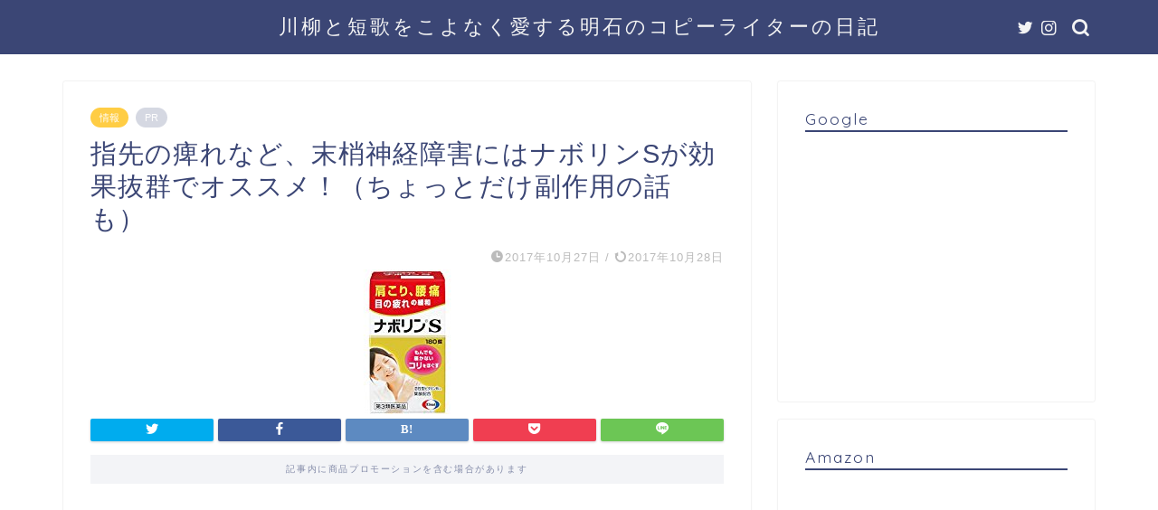

--- FILE ---
content_type: text/html; charset=UTF-8
request_url: https://www.senryu575.com/archives/7160
body_size: 123741
content:
<!DOCTYPE html>
<html lang="ja">
<head prefix="og: http://ogp.me/ns# fb: http://ogp.me/ns/fb# article: http://ogp.me/ns/article#">
<meta charset="utf-8">
<meta http-equiv="X-UA-Compatible" content="IE=edge">
<meta name="viewport" content="width=device-width, initial-scale=1">
<!-- ここからOGP -->
<meta property="og:type" content="blog">
<meta property="og:title" content="指先の痺れなど、末梢神経障害にはナボリンSが効果抜群でオススメ！（ちょっとだけ副作用の話も）｜川柳と短歌をこよなく愛する明石のコピーライターの日記"> 
<meta property="og:url" content="https://www.senryu575.com/archives/7160"> 
<meta property="og:description" content="ちょっとしたトラブルで始まった指の神経痛。 親指の付け根のあたりから中指のあたりまで。手の甲に電気が伝わって、ピリピリと"> 
<meta property="og:image" content="https://www.senryu575.com/wp-content/uploads/2017/10/51C3e2ci2CL._SL160_.jpg">
<meta property="og:site_name" content="川柳と短歌をこよなく愛する明石のコピーライターの日記">
<meta property="fb:admins" content="">
<meta name="twitter:card" content="summary">
<meta name="twitter:site" content="@bata">
<!-- ここまでOGP --> 

<meta name="description" itemprop="description" content="ちょっとしたトラブルで始まった指の神経痛。 親指の付け根のあたりから中指のあたりまで。手の甲に電気が伝わって、ピリピリと" >
<link rel="shortcut icon" href="https://www.senryu575.com/wp-content/themes/jin/favicon.ico">
<link rel="canonical" href="https://www.senryu575.com/archives/7160">
<title>指先の痺れなど、末梢神経障害にはナボリンSが効果抜群でオススメ！（ちょっとだけ副作用の話も）｜川柳と短歌をこよなく愛する明石のコピーライターの日記</title>
<meta name='robots' content='max-image-preview:large' />
	<style>img:is([sizes="auto" i], [sizes^="auto," i]) { contain-intrinsic-size: 3000px 1500px }</style>
	<link rel='dns-prefetch' href='//ajax.googleapis.com' />
<link rel='dns-prefetch' href='//cdnjs.cloudflare.com' />
<link rel='dns-prefetch' href='//use.fontawesome.com' />
<link rel="alternate" type="application/rss+xml" title="川柳と短歌をこよなく愛する明石のコピーライターの日記 &raquo; フィード" href="https://www.senryu575.com/feed" />
<link rel="alternate" type="application/rss+xml" title="川柳と短歌をこよなく愛する明石のコピーライターの日記 &raquo; コメントフィード" href="https://www.senryu575.com/comments/feed" />
<script type="text/javascript">
/* <![CDATA[ */
window._wpemojiSettings = {"baseUrl":"https:\/\/s.w.org\/images\/core\/emoji\/16.0.1\/72x72\/","ext":".png","svgUrl":"https:\/\/s.w.org\/images\/core\/emoji\/16.0.1\/svg\/","svgExt":".svg","source":{"concatemoji":"https:\/\/www.senryu575.com\/wp-includes\/js\/wp-emoji-release.min.js?ver=6.8.3"}};
/*! This file is auto-generated */
!function(s,n){var o,i,e;function c(e){try{var t={supportTests:e,timestamp:(new Date).valueOf()};sessionStorage.setItem(o,JSON.stringify(t))}catch(e){}}function p(e,t,n){e.clearRect(0,0,e.canvas.width,e.canvas.height),e.fillText(t,0,0);var t=new Uint32Array(e.getImageData(0,0,e.canvas.width,e.canvas.height).data),a=(e.clearRect(0,0,e.canvas.width,e.canvas.height),e.fillText(n,0,0),new Uint32Array(e.getImageData(0,0,e.canvas.width,e.canvas.height).data));return t.every(function(e,t){return e===a[t]})}function u(e,t){e.clearRect(0,0,e.canvas.width,e.canvas.height),e.fillText(t,0,0);for(var n=e.getImageData(16,16,1,1),a=0;a<n.data.length;a++)if(0!==n.data[a])return!1;return!0}function f(e,t,n,a){switch(t){case"flag":return n(e,"\ud83c\udff3\ufe0f\u200d\u26a7\ufe0f","\ud83c\udff3\ufe0f\u200b\u26a7\ufe0f")?!1:!n(e,"\ud83c\udde8\ud83c\uddf6","\ud83c\udde8\u200b\ud83c\uddf6")&&!n(e,"\ud83c\udff4\udb40\udc67\udb40\udc62\udb40\udc65\udb40\udc6e\udb40\udc67\udb40\udc7f","\ud83c\udff4\u200b\udb40\udc67\u200b\udb40\udc62\u200b\udb40\udc65\u200b\udb40\udc6e\u200b\udb40\udc67\u200b\udb40\udc7f");case"emoji":return!a(e,"\ud83e\udedf")}return!1}function g(e,t,n,a){var r="undefined"!=typeof WorkerGlobalScope&&self instanceof WorkerGlobalScope?new OffscreenCanvas(300,150):s.createElement("canvas"),o=r.getContext("2d",{willReadFrequently:!0}),i=(o.textBaseline="top",o.font="600 32px Arial",{});return e.forEach(function(e){i[e]=t(o,e,n,a)}),i}function t(e){var t=s.createElement("script");t.src=e,t.defer=!0,s.head.appendChild(t)}"undefined"!=typeof Promise&&(o="wpEmojiSettingsSupports",i=["flag","emoji"],n.supports={everything:!0,everythingExceptFlag:!0},e=new Promise(function(e){s.addEventListener("DOMContentLoaded",e,{once:!0})}),new Promise(function(t){var n=function(){try{var e=JSON.parse(sessionStorage.getItem(o));if("object"==typeof e&&"number"==typeof e.timestamp&&(new Date).valueOf()<e.timestamp+604800&&"object"==typeof e.supportTests)return e.supportTests}catch(e){}return null}();if(!n){if("undefined"!=typeof Worker&&"undefined"!=typeof OffscreenCanvas&&"undefined"!=typeof URL&&URL.createObjectURL&&"undefined"!=typeof Blob)try{var e="postMessage("+g.toString()+"("+[JSON.stringify(i),f.toString(),p.toString(),u.toString()].join(",")+"));",a=new Blob([e],{type:"text/javascript"}),r=new Worker(URL.createObjectURL(a),{name:"wpTestEmojiSupports"});return void(r.onmessage=function(e){c(n=e.data),r.terminate(),t(n)})}catch(e){}c(n=g(i,f,p,u))}t(n)}).then(function(e){for(var t in e)n.supports[t]=e[t],n.supports.everything=n.supports.everything&&n.supports[t],"flag"!==t&&(n.supports.everythingExceptFlag=n.supports.everythingExceptFlag&&n.supports[t]);n.supports.everythingExceptFlag=n.supports.everythingExceptFlag&&!n.supports.flag,n.DOMReady=!1,n.readyCallback=function(){n.DOMReady=!0}}).then(function(){return e}).then(function(){var e;n.supports.everything||(n.readyCallback(),(e=n.source||{}).concatemoji?t(e.concatemoji):e.wpemoji&&e.twemoji&&(t(e.twemoji),t(e.wpemoji)))}))}((window,document),window._wpemojiSettings);
/* ]]> */
</script>
<style id='wp-emoji-styles-inline-css' type='text/css'>

	img.wp-smiley, img.emoji {
		display: inline !important;
		border: none !important;
		box-shadow: none !important;
		height: 1em !important;
		width: 1em !important;
		margin: 0 0.07em !important;
		vertical-align: -0.1em !important;
		background: none !important;
		padding: 0 !important;
	}
</style>
<link rel='stylesheet' id='wp-block-library-css' href='https://www.senryu575.com/wp-includes/css/dist/block-library/style.min.css?ver=6.8.3' type='text/css' media='all' />
<style id='classic-theme-styles-inline-css' type='text/css'>
/*! This file is auto-generated */
.wp-block-button__link{color:#fff;background-color:#32373c;border-radius:9999px;box-shadow:none;text-decoration:none;padding:calc(.667em + 2px) calc(1.333em + 2px);font-size:1.125em}.wp-block-file__button{background:#32373c;color:#fff;text-decoration:none}
</style>
<style id='global-styles-inline-css' type='text/css'>
:root{--wp--preset--aspect-ratio--square: 1;--wp--preset--aspect-ratio--4-3: 4/3;--wp--preset--aspect-ratio--3-4: 3/4;--wp--preset--aspect-ratio--3-2: 3/2;--wp--preset--aspect-ratio--2-3: 2/3;--wp--preset--aspect-ratio--16-9: 16/9;--wp--preset--aspect-ratio--9-16: 9/16;--wp--preset--color--black: #000000;--wp--preset--color--cyan-bluish-gray: #abb8c3;--wp--preset--color--white: #ffffff;--wp--preset--color--pale-pink: #f78da7;--wp--preset--color--vivid-red: #cf2e2e;--wp--preset--color--luminous-vivid-orange: #ff6900;--wp--preset--color--luminous-vivid-amber: #fcb900;--wp--preset--color--light-green-cyan: #7bdcb5;--wp--preset--color--vivid-green-cyan: #00d084;--wp--preset--color--pale-cyan-blue: #8ed1fc;--wp--preset--color--vivid-cyan-blue: #0693e3;--wp--preset--color--vivid-purple: #9b51e0;--wp--preset--gradient--vivid-cyan-blue-to-vivid-purple: linear-gradient(135deg,rgba(6,147,227,1) 0%,rgb(155,81,224) 100%);--wp--preset--gradient--light-green-cyan-to-vivid-green-cyan: linear-gradient(135deg,rgb(122,220,180) 0%,rgb(0,208,130) 100%);--wp--preset--gradient--luminous-vivid-amber-to-luminous-vivid-orange: linear-gradient(135deg,rgba(252,185,0,1) 0%,rgba(255,105,0,1) 100%);--wp--preset--gradient--luminous-vivid-orange-to-vivid-red: linear-gradient(135deg,rgba(255,105,0,1) 0%,rgb(207,46,46) 100%);--wp--preset--gradient--very-light-gray-to-cyan-bluish-gray: linear-gradient(135deg,rgb(238,238,238) 0%,rgb(169,184,195) 100%);--wp--preset--gradient--cool-to-warm-spectrum: linear-gradient(135deg,rgb(74,234,220) 0%,rgb(151,120,209) 20%,rgb(207,42,186) 40%,rgb(238,44,130) 60%,rgb(251,105,98) 80%,rgb(254,248,76) 100%);--wp--preset--gradient--blush-light-purple: linear-gradient(135deg,rgb(255,206,236) 0%,rgb(152,150,240) 100%);--wp--preset--gradient--blush-bordeaux: linear-gradient(135deg,rgb(254,205,165) 0%,rgb(254,45,45) 50%,rgb(107,0,62) 100%);--wp--preset--gradient--luminous-dusk: linear-gradient(135deg,rgb(255,203,112) 0%,rgb(199,81,192) 50%,rgb(65,88,208) 100%);--wp--preset--gradient--pale-ocean: linear-gradient(135deg,rgb(255,245,203) 0%,rgb(182,227,212) 50%,rgb(51,167,181) 100%);--wp--preset--gradient--electric-grass: linear-gradient(135deg,rgb(202,248,128) 0%,rgb(113,206,126) 100%);--wp--preset--gradient--midnight: linear-gradient(135deg,rgb(2,3,129) 0%,rgb(40,116,252) 100%);--wp--preset--font-size--small: 13px;--wp--preset--font-size--medium: 20px;--wp--preset--font-size--large: 36px;--wp--preset--font-size--x-large: 42px;--wp--preset--spacing--20: 0.44rem;--wp--preset--spacing--30: 0.67rem;--wp--preset--spacing--40: 1rem;--wp--preset--spacing--50: 1.5rem;--wp--preset--spacing--60: 2.25rem;--wp--preset--spacing--70: 3.38rem;--wp--preset--spacing--80: 5.06rem;--wp--preset--shadow--natural: 6px 6px 9px rgba(0, 0, 0, 0.2);--wp--preset--shadow--deep: 12px 12px 50px rgba(0, 0, 0, 0.4);--wp--preset--shadow--sharp: 6px 6px 0px rgba(0, 0, 0, 0.2);--wp--preset--shadow--outlined: 6px 6px 0px -3px rgba(255, 255, 255, 1), 6px 6px rgba(0, 0, 0, 1);--wp--preset--shadow--crisp: 6px 6px 0px rgba(0, 0, 0, 1);}:where(.is-layout-flex){gap: 0.5em;}:where(.is-layout-grid){gap: 0.5em;}body .is-layout-flex{display: flex;}.is-layout-flex{flex-wrap: wrap;align-items: center;}.is-layout-flex > :is(*, div){margin: 0;}body .is-layout-grid{display: grid;}.is-layout-grid > :is(*, div){margin: 0;}:where(.wp-block-columns.is-layout-flex){gap: 2em;}:where(.wp-block-columns.is-layout-grid){gap: 2em;}:where(.wp-block-post-template.is-layout-flex){gap: 1.25em;}:where(.wp-block-post-template.is-layout-grid){gap: 1.25em;}.has-black-color{color: var(--wp--preset--color--black) !important;}.has-cyan-bluish-gray-color{color: var(--wp--preset--color--cyan-bluish-gray) !important;}.has-white-color{color: var(--wp--preset--color--white) !important;}.has-pale-pink-color{color: var(--wp--preset--color--pale-pink) !important;}.has-vivid-red-color{color: var(--wp--preset--color--vivid-red) !important;}.has-luminous-vivid-orange-color{color: var(--wp--preset--color--luminous-vivid-orange) !important;}.has-luminous-vivid-amber-color{color: var(--wp--preset--color--luminous-vivid-amber) !important;}.has-light-green-cyan-color{color: var(--wp--preset--color--light-green-cyan) !important;}.has-vivid-green-cyan-color{color: var(--wp--preset--color--vivid-green-cyan) !important;}.has-pale-cyan-blue-color{color: var(--wp--preset--color--pale-cyan-blue) !important;}.has-vivid-cyan-blue-color{color: var(--wp--preset--color--vivid-cyan-blue) !important;}.has-vivid-purple-color{color: var(--wp--preset--color--vivid-purple) !important;}.has-black-background-color{background-color: var(--wp--preset--color--black) !important;}.has-cyan-bluish-gray-background-color{background-color: var(--wp--preset--color--cyan-bluish-gray) !important;}.has-white-background-color{background-color: var(--wp--preset--color--white) !important;}.has-pale-pink-background-color{background-color: var(--wp--preset--color--pale-pink) !important;}.has-vivid-red-background-color{background-color: var(--wp--preset--color--vivid-red) !important;}.has-luminous-vivid-orange-background-color{background-color: var(--wp--preset--color--luminous-vivid-orange) !important;}.has-luminous-vivid-amber-background-color{background-color: var(--wp--preset--color--luminous-vivid-amber) !important;}.has-light-green-cyan-background-color{background-color: var(--wp--preset--color--light-green-cyan) !important;}.has-vivid-green-cyan-background-color{background-color: var(--wp--preset--color--vivid-green-cyan) !important;}.has-pale-cyan-blue-background-color{background-color: var(--wp--preset--color--pale-cyan-blue) !important;}.has-vivid-cyan-blue-background-color{background-color: var(--wp--preset--color--vivid-cyan-blue) !important;}.has-vivid-purple-background-color{background-color: var(--wp--preset--color--vivid-purple) !important;}.has-black-border-color{border-color: var(--wp--preset--color--black) !important;}.has-cyan-bluish-gray-border-color{border-color: var(--wp--preset--color--cyan-bluish-gray) !important;}.has-white-border-color{border-color: var(--wp--preset--color--white) !important;}.has-pale-pink-border-color{border-color: var(--wp--preset--color--pale-pink) !important;}.has-vivid-red-border-color{border-color: var(--wp--preset--color--vivid-red) !important;}.has-luminous-vivid-orange-border-color{border-color: var(--wp--preset--color--luminous-vivid-orange) !important;}.has-luminous-vivid-amber-border-color{border-color: var(--wp--preset--color--luminous-vivid-amber) !important;}.has-light-green-cyan-border-color{border-color: var(--wp--preset--color--light-green-cyan) !important;}.has-vivid-green-cyan-border-color{border-color: var(--wp--preset--color--vivid-green-cyan) !important;}.has-pale-cyan-blue-border-color{border-color: var(--wp--preset--color--pale-cyan-blue) !important;}.has-vivid-cyan-blue-border-color{border-color: var(--wp--preset--color--vivid-cyan-blue) !important;}.has-vivid-purple-border-color{border-color: var(--wp--preset--color--vivid-purple) !important;}.has-vivid-cyan-blue-to-vivid-purple-gradient-background{background: var(--wp--preset--gradient--vivid-cyan-blue-to-vivid-purple) !important;}.has-light-green-cyan-to-vivid-green-cyan-gradient-background{background: var(--wp--preset--gradient--light-green-cyan-to-vivid-green-cyan) !important;}.has-luminous-vivid-amber-to-luminous-vivid-orange-gradient-background{background: var(--wp--preset--gradient--luminous-vivid-amber-to-luminous-vivid-orange) !important;}.has-luminous-vivid-orange-to-vivid-red-gradient-background{background: var(--wp--preset--gradient--luminous-vivid-orange-to-vivid-red) !important;}.has-very-light-gray-to-cyan-bluish-gray-gradient-background{background: var(--wp--preset--gradient--very-light-gray-to-cyan-bluish-gray) !important;}.has-cool-to-warm-spectrum-gradient-background{background: var(--wp--preset--gradient--cool-to-warm-spectrum) !important;}.has-blush-light-purple-gradient-background{background: var(--wp--preset--gradient--blush-light-purple) !important;}.has-blush-bordeaux-gradient-background{background: var(--wp--preset--gradient--blush-bordeaux) !important;}.has-luminous-dusk-gradient-background{background: var(--wp--preset--gradient--luminous-dusk) !important;}.has-pale-ocean-gradient-background{background: var(--wp--preset--gradient--pale-ocean) !important;}.has-electric-grass-gradient-background{background: var(--wp--preset--gradient--electric-grass) !important;}.has-midnight-gradient-background{background: var(--wp--preset--gradient--midnight) !important;}.has-small-font-size{font-size: var(--wp--preset--font-size--small) !important;}.has-medium-font-size{font-size: var(--wp--preset--font-size--medium) !important;}.has-large-font-size{font-size: var(--wp--preset--font-size--large) !important;}.has-x-large-font-size{font-size: var(--wp--preset--font-size--x-large) !important;}
:where(.wp-block-post-template.is-layout-flex){gap: 1.25em;}:where(.wp-block-post-template.is-layout-grid){gap: 1.25em;}
:where(.wp-block-columns.is-layout-flex){gap: 2em;}:where(.wp-block-columns.is-layout-grid){gap: 2em;}
:root :where(.wp-block-pullquote){font-size: 1.5em;line-height: 1.6;}
</style>
<link rel='stylesheet' id='contact-form-7-css' href='https://www.senryu575.com/wp-content/plugins/contact-form-7/includes/css/styles.css?ver=4.6.1' type='text/css' media='all' />
<link rel='stylesheet' id='pz-linkcard-css-css' href='//www.senryu575.com/wp-content/uploads/pz-linkcard/style/style.css?ver=2.5.6.4.1' type='text/css' media='all' />
<link rel='stylesheet' id='theme-style-css' href='https://www.senryu575.com/wp-content/themes/jin/style.css?ver=6.8.3' type='text/css' media='all' />
<link rel='stylesheet' id='fontawesome-style-css' href='https://use.fontawesome.com/releases/v5.6.3/css/all.css?ver=6.8.3' type='text/css' media='all' />
<link rel='stylesheet' id='swiper-style-css' href='https://cdnjs.cloudflare.com/ajax/libs/Swiper/4.0.7/css/swiper.min.css?ver=6.8.3' type='text/css' media='all' />
<link rel="https://api.w.org/" href="https://www.senryu575.com/wp-json/" /><link rel="alternate" title="JSON" type="application/json" href="https://www.senryu575.com/wp-json/wp/v2/posts/7160" /><link rel='shortlink' href='https://www.senryu575.com/?p=7160' />
<link rel="alternate" title="oEmbed (JSON)" type="application/json+oembed" href="https://www.senryu575.com/wp-json/oembed/1.0/embed?url=https%3A%2F%2Fwww.senryu575.com%2Farchives%2F7160" />
<link rel="alternate" title="oEmbed (XML)" type="text/xml+oembed" href="https://www.senryu575.com/wp-json/oembed/1.0/embed?url=https%3A%2F%2Fwww.senryu575.com%2Farchives%2F7160&#038;format=xml" />
	<style type="text/css">
		#wrapper {
			background-color: #fff;
			background-image: url();
					}

		.related-entry-headline-text span:before,
		#comment-title span:before,
		#reply-title span:before {
			background-color: #3b4675;
			border-color: #3b4675 !important;
		}

		#breadcrumb:after,
		#page-top a {
			background-color: #3b4675;
		}

		footer {
			background-color: #3b4675;
		}

		.footer-inner a,
		#copyright,
		#copyright-center {
			border-color: #fff !important;
			color: #fff !important;
		}

		#footer-widget-area {
			border-color: #fff !important;
		}

		.page-top-footer a {
			color: #3b4675 !important;
		}

		#breadcrumb ul li,
		#breadcrumb ul li a {
			color: #3b4675 !important;
		}

		body,
		a,
		a:link,
		a:visited,
		.my-profile,
		.widgettitle,
		.tabBtn-mag label {
			color: #3b4675;
		}

		a:hover {
			color: #008db7;
		}

		.widget_nav_menu ul>li>a:before,
		.widget_categories ul>li>a:before,
		.widget_pages ul>li>a:before,
		.widget_recent_entries ul>li>a:before,
		.widget_archive ul>li>a:before,
		.widget_archive form:after,
		.widget_categories form:after,
		.widget_nav_menu ul>li>ul.sub-menu>li>a:before,
		.widget_categories ul>li>.children>li>a:before,
		.widget_pages ul>li>.children>li>a:before,
		.widget_nav_menu ul>li>ul.sub-menu>li>ul.sub-menu li>a:before,
		.widget_categories ul>li>.children>li>.children li>a:before,
		.widget_pages ul>li>.children>li>.children li>a:before {
			color: #3b4675;
		}

		.widget_nav_menu ul .sub-menu .sub-menu li a:before {
			background-color: #3b4675 !important;
		}
		.d--labeling-act-border{
			border-color: rgba(59,70,117,0.18);
		}
		.c--labeling-act.d--labeling-act-solid{
			background-color: rgba(59,70,117,0.06);
		}
		.a--labeling-act{
			color: rgba(59,70,117,0.6);
		}
		.a--labeling-small-act span{
			background-color: rgba(59,70,117,0.21);
		}


		footer .footer-widget,
		footer .footer-widget a,
		footer .footer-widget ul li,
		.footer-widget.widget_nav_menu ul>li>a:before,
		.footer-widget.widget_categories ul>li>a:before,
		.footer-widget.widget_recent_entries ul>li>a:before,
		.footer-widget.widget_pages ul>li>a:before,
		.footer-widget.widget_archive ul>li>a:before,
		footer .widget_tag_cloud .tagcloud a:before {
			color: #fff !important;
			border-color: #fff !important;
		}

		footer .footer-widget .widgettitle {
			color: #fff !important;
			border-color: #ffcd44 !important;
		}

		footer .widget_nav_menu ul .children .children li a:before,
		footer .widget_categories ul .children .children li a:before,
		footer .widget_nav_menu ul .sub-menu .sub-menu li a:before {
			background-color: #fff !important;
		}

		#drawernav a:hover,
		.post-list-title,
		#prev-next p,
		#toc_container .toc_list li a {
			color: #3b4675 !important;
		}

		#header-box {
			background-color: #3b4675;
		}

		@media (min-width: 768px) {

			#header-box .header-box10-bg:before,
			#header-box .header-box11-bg:before {
				border-radius: 2px;
			}
		}

		@media (min-width: 768px) {
			.top-image-meta {
				margin-top: calc(0px - 30px);
			}
		}

		@media (min-width: 1200px) {
			.top-image-meta {
				margin-top: calc(0px);
			}
		}

		.pickup-contents:before {
			background-color: #3b4675 !important;
		}

		.main-image-text {
			color: #555;
		}

		.main-image-text-sub {
			color: #555;
		}

		@media (min-width: 481px) {
			#site-info {
				padding-top: 15px !important;
				padding-bottom: 15px !important;
			}
		}

		#site-info span a {
			color: #f4f4f4 !important;
		}

		#headmenu .headsns .line a svg {
			fill: #f4f4f4 !important;
		}

		#headmenu .headsns a,
		#headmenu {
			color: #f4f4f4 !important;
			border-color: #f4f4f4 !important;
		}

		.profile-follow .line-sns a svg {
			fill: #3b4675 !important;
		}

		.profile-follow .line-sns a:hover svg {
			fill: #ffcd44 !important;
		}

		.profile-follow a {
			color: #3b4675 !important;
			border-color: #3b4675 !important;
		}

		.profile-follow a:hover,
		#headmenu .headsns a:hover {
			color: #ffcd44 !important;
			border-color: #ffcd44 !important;
		}

		.search-box:hover {
			color: #ffcd44 !important;
			border-color: #ffcd44 !important;
		}

		#header #headmenu .headsns .line a:hover svg {
			fill: #ffcd44 !important;
		}

		.cps-icon-bar,
		#navtoggle:checked+.sp-menu-open .cps-icon-bar {
			background-color: #f4f4f4;
		}

		#nav-container {
			background-color: #fff;
		}

		.menu-box .menu-item svg {
			fill: #f4f4f4;
		}

		#drawernav ul.menu-box>li>a,
		#drawernav2 ul.menu-box>li>a,
		#drawernav3 ul.menu-box>li>a,
		#drawernav4 ul.menu-box>li>a,
		#drawernav5 ul.menu-box>li>a,
		#drawernav ul.menu-box>li.menu-item-has-children:after,
		#drawernav2 ul.menu-box>li.menu-item-has-children:after,
		#drawernav3 ul.menu-box>li.menu-item-has-children:after,
		#drawernav4 ul.menu-box>li.menu-item-has-children:after,
		#drawernav5 ul.menu-box>li.menu-item-has-children:after {
			color: #f4f4f4 !important;
		}

		#drawernav ul.menu-box li a,
		#drawernav2 ul.menu-box li a,
		#drawernav3 ul.menu-box li a,
		#drawernav4 ul.menu-box li a,
		#drawernav5 ul.menu-box li a {
			font-size: 14px !important;
		}

		#drawernav3 ul.menu-box>li {
			color: #3b4675 !important;
		}

		#drawernav4 .menu-box>.menu-item>a:after,
		#drawernav3 .menu-box>.menu-item>a:after,
		#drawernav .menu-box>.menu-item>a:after {
			background-color: #f4f4f4 !important;
		}

		#drawernav2 .menu-box>.menu-item:hover,
		#drawernav5 .menu-box>.menu-item:hover {
			border-top-color: #3b4675 !important;
		}

		.cps-info-bar a {
			background-color: #ffcd44 !important;
		}

		@media (min-width: 768px) {
			.post-list-mag .post-list-item:not(:nth-child(2n)) {
				margin-right: 2.6%;
			}
		}

		@media (min-width: 768px) {

			#tab-1:checked~.tabBtn-mag li [for="tab-1"]:after,
			#tab-2:checked~.tabBtn-mag li [for="tab-2"]:after,
			#tab-3:checked~.tabBtn-mag li [for="tab-3"]:after,
			#tab-4:checked~.tabBtn-mag li [for="tab-4"]:after {
				border-top-color: #3b4675 !important;
			}

			.tabBtn-mag label {
				border-bottom-color: #3b4675 !important;
			}
		}

		#tab-1:checked~.tabBtn-mag li [for="tab-1"],
		#tab-2:checked~.tabBtn-mag li [for="tab-2"],
		#tab-3:checked~.tabBtn-mag li [for="tab-3"],
		#tab-4:checked~.tabBtn-mag li [for="tab-4"],
		#prev-next a.next:after,
		#prev-next a.prev:after,
		.more-cat-button a:hover span:before {
			background-color: #3b4675 !important;
		}


		.swiper-slide .post-list-cat,
		.post-list-mag .post-list-cat,
		.post-list-mag3col .post-list-cat,
		.post-list-mag-sp1col .post-list-cat,
		.swiper-pagination-bullet-active,
		.pickup-cat,
		.post-list .post-list-cat,
		#breadcrumb .bcHome a:hover span:before,
		.popular-item:nth-child(1) .pop-num,
		.popular-item:nth-child(2) .pop-num,
		.popular-item:nth-child(3) .pop-num {
			background-color: #ffcd44 !important;
		}

		.sidebar-btn a,
		.profile-sns-menu {
			background-color: #ffcd44 !important;
		}

		.sp-sns-menu a,
		.pickup-contents-box a:hover .pickup-title {
			border-color: #3b4675 !important;
			color: #3b4675 !important;
		}

		.pro-line svg {
			fill: #3b4675 !important;
		}

		.cps-post-cat a,
		.meta-cat,
		.popular-cat {
			background-color: #ffcd44 !important;
			border-color: #ffcd44 !important;
		}

		.tagicon,
		.tag-box a,
		#toc_container .toc_list>li,
		#toc_container .toc_title {
			color: #3b4675 !important;
		}

		.widget_tag_cloud a::before {
			color: #3b4675 !important;
		}

		.tag-box a,
		#toc_container:before {
			border-color: #3b4675 !important;
		}

		.cps-post-cat a:hover {
			color: #008db7 !important;
		}

		.pagination li:not([class*="current"]) a:hover,
		.widget_tag_cloud a:hover {
			background-color: #3b4675 !important;
		}

		.pagination li:not([class*="current"]) a:hover {
			opacity: 0.5 !important;
		}

		.pagination li.current a {
			background-color: #3b4675 !important;
			border-color: #3b4675 !important;
		}

		.nextpage a:hover span {
			color: #3b4675 !important;
			border-color: #3b4675 !important;
		}

		.cta-content:before {
			background-color: #6FBFCA !important;
		}

		.cta-text,
		.info-title {
			color: #fff !important;
		}

		#footer-widget-area.footer_style1 .widgettitle {
			border-color: #ffcd44 !important;
		}

		.sidebar_style1 .widgettitle,
		.sidebar_style5 .widgettitle {
			border-color: #3b4675 !important;
		}

		.sidebar_style2 .widgettitle,
		.sidebar_style4 .widgettitle,
		.sidebar_style6 .widgettitle,
		#home-bottom-widget .widgettitle,
		#home-top-widget .widgettitle,
		#post-bottom-widget .widgettitle,
		#post-top-widget .widgettitle {
			background-color: #3b4675 !important;
		}

		#home-bottom-widget .widget_search .search-box input[type="submit"],
		#home-top-widget .widget_search .search-box input[type="submit"],
		#post-bottom-widget .widget_search .search-box input[type="submit"],
		#post-top-widget .widget_search .search-box input[type="submit"] {
			background-color: #ffcd44 !important;
		}

		.tn-logo-size {
			font-size: 160% !important;
		}

		@media (min-width: 481px) {
			.tn-logo-size img {
				width: calc(160%*0.5) !important;
			}
		}

		@media (min-width: 768px) {
			.tn-logo-size img {
				width: calc(160%*2.2) !important;
			}
		}

		@media (min-width: 1200px) {
			.tn-logo-size img {
				width: 160% !important;
			}
		}

		.sp-logo-size {
			font-size: 100% !important;
		}

		.sp-logo-size img {
			width: 100% !important;
		}

		.cps-post-main ul>li:before,
		.cps-post-main ol>li:before {
			background-color: #ffcd44 !important;
		}

		.profile-card .profile-title {
			background-color: #3b4675 !important;
		}

		.profile-card {
			border-color: #3b4675 !important;
		}

		.cps-post-main a {
			color: #008db7;
		}

		.cps-post-main .marker {
			background: -webkit-linear-gradient(transparent 60%, #ffcedb 0%);
			background: linear-gradient(transparent 60%, #ffcedb 0%);
		}

		.cps-post-main .marker2 {
			background: -webkit-linear-gradient(transparent 60%, #a9eaf2 0%);
			background: linear-gradient(transparent 60%, #a9eaf2 0%);
		}

		.cps-post-main .jic-sc {
			color: #e9546b;
		}


		.simple-box1 {
			border-color: #ef9b9b !important;
		}

		.simple-box2 {
			border-color: #f2bf7d !important;
		}

		.simple-box3 {
			border-color: #b5e28a !important;
		}

		.simple-box4 {
			border-color: #7badd8 !important;
		}

		.simple-box4:before {
			background-color: #7badd8;
		}

		.simple-box5 {
			border-color: #e896c7 !important;
		}

		.simple-box5:before {
			background-color: #e896c7;
		}

		.simple-box6 {
			background-color: #fffdef !important;
		}

		.simple-box7 {
			border-color: #def1f9 !important;
		}

		.simple-box7:before {
			background-color: #def1f9 !important;
		}

		.simple-box8 {
			border-color: #96ddc1 !important;
		}

		.simple-box8:before {
			background-color: #96ddc1 !important;
		}

		.simple-box9:before {
			background-color: #e1c0e8 !important;
		}

		.simple-box9:after {
			border-color: #e1c0e8 #e1c0e8 #fff #fff !important;
		}

		.kaisetsu-box1:before,
		.kaisetsu-box1-title {
			background-color: #ffb49e !important;
		}

		.kaisetsu-box2 {
			border-color: #89c2f4 !important;
		}

		.kaisetsu-box2-title {
			background-color: #89c2f4 !important;
		}

		.kaisetsu-box4 {
			border-color: #ea91a9 !important;
		}

		.kaisetsu-box4-title {
			background-color: #ea91a9 !important;
		}

		.kaisetsu-box5:before {
			background-color: #57b3ba !important;
		}

		.kaisetsu-box5-title {
			background-color: #57b3ba !important;
		}

		.concept-box1 {
			border-color: #85db8f !important;
		}

		.concept-box1:after {
			background-color: #85db8f !important;
		}

		.concept-box1:before {
			content: "ポイント" !important;
			color: #85db8f !important;
		}

		.concept-box2 {
			border-color: #f7cf6a !important;
		}

		.concept-box2:after {
			background-color: #f7cf6a !important;
		}

		.concept-box2:before {
			content: "注意点" !important;
			color: #f7cf6a !important;
		}

		.concept-box3 {
			border-color: #86cee8 !important;
		}

		.concept-box3:after {
			background-color: #86cee8 !important;
		}

		.concept-box3:before {
			content: "良い例" !important;
			color: #86cee8 !important;
		}

		.concept-box4 {
			border-color: #ed8989 !important;
		}

		.concept-box4:after {
			background-color: #ed8989 !important;
		}

		.concept-box4:before {
			content: "悪い例" !important;
			color: #ed8989 !important;
		}

		.concept-box5 {
			border-color: #9e9e9e !important;
		}

		.concept-box5:after {
			background-color: #9e9e9e !important;
		}

		.concept-box5:before {
			content: "参考" !important;
			color: #9e9e9e !important;
		}

		.concept-box6 {
			border-color: #8eaced !important;
		}

		.concept-box6:after {
			background-color: #8eaced !important;
		}

		.concept-box6:before {
			content: "メモ" !important;
			color: #8eaced !important;
		}

		.innerlink-box1,
		.blog-card {
			border-color: #73bc9b !important;
		}

		.innerlink-box1-title {
			background-color: #73bc9b !important;
			border-color: #73bc9b !important;
		}

		.innerlink-box1:before,
		.blog-card-hl-box {
			background-color: #73bc9b !important;
		}

		.jin-ac-box01-title::after {
			color: #3b4675;
		}

		.color-button01 a,
		.color-button01 a:hover,
		.color-button01:before {
			background-color: #008db7 !important;
		}

		.top-image-btn-color a,
		.top-image-btn-color a:hover,
		.top-image-btn-color:before {
			background-color: #ffcd44 !important;
		}

		.color-button02 a,
		.color-button02 a:hover,
		.color-button02:before {
			background-color: #d9333f !important;
		}

		.color-button01-big a,
		.color-button01-big a:hover,
		.color-button01-big:before {
			background-color: #3296d1 !important;
		}

		.color-button01-big a,
		.color-button01-big:before {
			border-radius: 5px !important;
		}

		.color-button01-big a {
			padding-top: 20px !important;
			padding-bottom: 20px !important;
		}

		.color-button02-big a,
		.color-button02-big a:hover,
		.color-button02-big:before {
			background-color: #83d159 !important;
		}

		.color-button02-big a,
		.color-button02-big:before {
			border-radius: 5px !important;
		}

		.color-button02-big a {
			padding-top: 20px !important;
			padding-bottom: 20px !important;
		}

		.color-button01-big {
			width: 75% !important;
		}

		.color-button02-big {
			width: 75% !important;
		}

		.top-image-btn-color:before,
		.color-button01:before,
		.color-button02:before,
		.color-button01-big:before,
		.color-button02-big:before {
			bottom: -1px;
			left: -1px;
			width: 100%;
			height: 100%;
			border-radius: 6px;
			box-shadow: 0px 1px 5px 0px rgba(0, 0, 0, 0.25);
			-webkit-transition: all .4s;
			transition: all .4s;
		}

		.top-image-btn-color a:hover,
		.color-button01 a:hover,
		.color-button02 a:hover,
		.color-button01-big a:hover,
		.color-button02-big a:hover {
			-webkit-transform: translateY(2px);
			transform: translateY(2px);
			-webkit-filter: brightness(0.95);
			filter: brightness(0.95);
		}

		.top-image-btn-color:hover:before,
		.color-button01:hover:before,
		.color-button02:hover:before,
		.color-button01-big:hover:before,
		.color-button02-big:hover:before {
			-webkit-transform: translateY(2px);
			transform: translateY(2px);
			box-shadow: none !important;
		}

		.h2-style01 h2,
		.h2-style02 h2:before,
		.h2-style03 h2,
		.h2-style04 h2:before,
		.h2-style05 h2,
		.h2-style07 h2:before,
		.h2-style07 h2:after,
		.h3-style03 h3:before,
		.h3-style02 h3:before,
		.h3-style05 h3:before,
		.h3-style07 h3:before,
		.h2-style08 h2:after,
		.h2-style10 h2:before,
		.h2-style10 h2:after,
		.h3-style02 h3:after,
		.h4-style02 h4:before {
			background-color: #3b4675 !important;
		}

		.h3-style01 h3,
		.h3-style04 h3,
		.h3-style05 h3,
		.h3-style06 h3,
		.h4-style01 h4,
		.h2-style02 h2,
		.h2-style08 h2,
		.h2-style08 h2:before,
		.h2-style09 h2,
		.h4-style03 h4 {
			border-color: #3b4675 !important;
		}

		.h2-style05 h2:before {
			border-top-color: #3b4675 !important;
		}

		.h2-style06 h2:before,
		.sidebar_style3 .widgettitle:after {
			background-image: linear-gradient(-45deg,
					transparent 25%,
					#3b4675 25%,
					#3b4675 50%,
					transparent 50%,
					transparent 75%,
					#3b4675 75%,
					#3b4675);
		}

		.jin-h2-icons.h2-style02 h2 .jic:before,
		.jin-h2-icons.h2-style04 h2 .jic:before,
		.jin-h2-icons.h2-style06 h2 .jic:before,
		.jin-h2-icons.h2-style07 h2 .jic:before,
		.jin-h2-icons.h2-style08 h2 .jic:before,
		.jin-h2-icons.h2-style09 h2 .jic:before,
		.jin-h2-icons.h2-style10 h2 .jic:before,
		.jin-h3-icons.h3-style01 h3 .jic:before,
		.jin-h3-icons.h3-style02 h3 .jic:before,
		.jin-h3-icons.h3-style03 h3 .jic:before,
		.jin-h3-icons.h3-style04 h3 .jic:before,
		.jin-h3-icons.h3-style05 h3 .jic:before,
		.jin-h3-icons.h3-style06 h3 .jic:before,
		.jin-h3-icons.h3-style07 h3 .jic:before,
		.jin-h4-icons.h4-style01 h4 .jic:before,
		.jin-h4-icons.h4-style02 h4 .jic:before,
		.jin-h4-icons.h4-style03 h4 .jic:before,
		.jin-h4-icons.h4-style04 h4 .jic:before {
			color: #3b4675;
		}

		@media all and (-ms-high-contrast:none) {

			*::-ms-backdrop,
			.color-button01:before,
			.color-button02:before,
			.color-button01-big:before,
			.color-button02-big:before {
				background-color: #595857 !important;
			}
		}

		.jin-lp-h2 h2,
		.jin-lp-h2 h2 {
			background-color: transparent !important;
			border-color: transparent !important;
			color: #3b4675 !important;
		}

		.jincolumn-h3style2 {
			border-color: #3b4675 !important;
		}

		.jinlph2-style1 h2:first-letter {
			color: #3b4675 !important;
		}

		.jinlph2-style2 h2,
		.jinlph2-style3 h2 {
			border-color: #3b4675 !important;
		}

		.jin-photo-title .jin-fusen1-down,
		.jin-photo-title .jin-fusen1-even,
		.jin-photo-title .jin-fusen1-up {
			border-left-color: #3b4675;
		}

		.jin-photo-title .jin-fusen2,
		.jin-photo-title .jin-fusen3 {
			background-color: #3b4675;
		}

		.jin-photo-title .jin-fusen2:before,
		.jin-photo-title .jin-fusen3:before {
			border-top-color: #3b4675;
		}

		.has-huge-font-size {
			font-size: 42px !important;
		}

		.has-large-font-size {
			font-size: 36px !important;
		}

		.has-medium-font-size {
			font-size: 20px !important;
		}

		.has-normal-font-size {
			font-size: 16px !important;
		}

		.has-small-font-size {
			font-size: 13px !important;
		}
	</style>
		<style type="text/css" id="wp-custom-css">
			.wp-block-image figcaption{
text-align:right;/*中央揃え*/
font-size:10px;/*フォントサイズ*/
margin-top:-10px;/*画像とキャプションの距離*/
font-style: italic;
}

/**スマホ記事タイトル文字サイズ**/
@media screen and (max-width:767px) {
 .cps-post .cps-post-header .cps-post-title {
    font-size: 1.1rem; /*文字サイズ*/
    line-height: 1.8rem; /*行間*/
    font-weight: bold; /*太字*/
	 		</style>
			
<!--カエレバCSS-->
<!--アプリーチCSS-->

<!-- Global site tag (gtag.js) - Google Analytics -->
<script async src="https://www.googletagmanager.com/gtag/js?id=UA-44747544-1"></script>
<script>
  window.dataLayer = window.dataLayer || [];
  function gtag(){dataLayer.push(arguments);}
  gtag('js', new Date());

  gtag('config', 'UA-44747544-1');
</script>

<meta name="google-site-verification" content="S3boHgKcvsWRWa6bawuiBS3C_Gqy6TL5AvGLXSn-bMA" />
</head>
<body class="wp-singular post-template-default single single-post postid-7160 single-format-standard wp-theme-jin" id="nofont-style">
<div id="wrapper">

		
	<div id="scroll-content" class="animate">
	
		<!--ヘッダー-->

								
<div id="header-box" class="tn_on header-box animate">
	<div id="header" class="header-type2 header animate">
		
		<div id="site-info" class="ef">
												<span class="tn-logo-size"><a href='https://www.senryu575.com/' title='川柳と短歌をこよなく愛する明石のコピーライターの日記' rel='home'>川柳と短歌をこよなく愛する明石のコピーライターの日記</a></span>
									</div>

	
				<div id="headmenu">
			<span class="headsns tn_sns_on">
									<span class="twitter"><a href="https://twitter.com/bata"><i class="jic-type jin-ifont-twitter" aria-hidden="true"></i></a></span>
																	<span class="instagram">
					<a href="https://www.instagram.com/bata/"><i class="jic-type jin-ifont-instagram" aria-hidden="true"></i></a>
					</span>
									
									

			</span>
			<span class="headsearch tn_search_on">
				<form class="search-box" role="search" method="get" id="searchform" action="https://www.senryu575.com/">
	<input type="search" placeholder="" class="text search-text" value="" name="s" id="s">
	<input type="submit" id="searchsubmit" value="&#xe931;">
</form>
			</span>
		</div>
		
	</div>
	
		
</div>

		
		
		<!--ヘッダー-->

		<div class="clearfix"></div>

			
																				
		
	<div id="contents">

		<!--メインコンテンツ-->
			<main id="main-contents" class="main-contents article_style1 animate" itemprop="mainContentOfPage">
				
								
				<section class="cps-post-box hentry">
																	<article class="cps-post">
							<header class="cps-post-header">
																<span class="cps-post-cat category-info" itemprop="keywords"><a href="https://www.senryu575.com/archives/category/info" style="background-color:!important;">情報</a></span>
																																 
																	<span class="cps-post-cat a--labeling-small-act d--labeling-act-solid"><span>PR</span></span>
																																								<h1 class="cps-post-title entry-title" itemprop="headline">指先の痺れなど、末梢神経障害にはナボリンSが効果抜群でオススメ！（ちょっとだけ副作用の話も）</h1>
								<div class="cps-post-meta vcard">
									<span class="writer fn" itemprop="author" itemscope itemtype="https://schema.org/Person"><span itemprop="name">batacchi</span></span>
									<span class="cps-post-date-box">
												<span class="cps-post-date"><i class="jic jin-ifont-watch" aria-hidden="true"></i>&nbsp;<time class="entry-date date published" datetime="2017-10-27T12:49:57+09:00">2017年10月27日</time></span>
	<span class="timeslash"> /</span>
	<time class="entry-date date updated" datetime="2017-10-28T12:53:17+09:00"><span class="cps-post-date"><i class="jic jin-ifont-reload" aria-hidden="true"></i>&nbsp;2017年10月28日</span></time>
										</span>
								</div>
								
							</header>
																																													<div class="cps-post-thumb jin-thumb-original" itemscope itemtype="https://schema.org/ImageObject">
												<img src="https://www.senryu575.com/wp-content/uploads/2017/10/51C3e2ci2CL._SL160_.jpg" class="attachment-large_size size-large_size wp-post-image" alt="" width ="160" height ="160" decoding="async" />											</div>
																																																										<div class="share-top sns-design-type01">
	<div class="sns-top">
		<ol>
			<!--ツイートボタン-->
							<li class="twitter"><a href="https://twitter.com/share?url=https%3A%2F%2Fwww.senryu575.com%2Farchives%2F7160&text=%E6%8C%87%E5%85%88%E3%81%AE%E7%97%BA%E3%82%8C%E3%81%AA%E3%81%A9%E3%80%81%E6%9C%AB%E6%A2%A2%E7%A5%9E%E7%B5%8C%E9%9A%9C%E5%AE%B3%E3%81%AB%E3%81%AF%E3%83%8A%E3%83%9C%E3%83%AA%E3%83%B3S%E3%81%8C%E5%8A%B9%E6%9E%9C%E6%8A%9C%E7%BE%A4%E3%81%A7%E3%82%AA%E3%82%B9%E3%82%B9%E3%83%A1%EF%BC%81%EF%BC%88%E3%81%A1%E3%82%87%E3%81%A3%E3%81%A8%E3%81%A0%E3%81%91%E5%89%AF%E4%BD%9C%E7%94%A8%E3%81%AE%E8%A9%B1%E3%82%82%EF%BC%89 - 川柳と短歌をこよなく愛する明石のコピーライターの日記&via=bata&related=bata"><i class="jic jin-ifont-twitter"></i></a>
				</li>
						<!--Facebookボタン-->
							<li class="facebook">
				<a href="https://www.facebook.com/sharer.php?src=bm&u=https%3A%2F%2Fwww.senryu575.com%2Farchives%2F7160&t=%E6%8C%87%E5%85%88%E3%81%AE%E7%97%BA%E3%82%8C%E3%81%AA%E3%81%A9%E3%80%81%E6%9C%AB%E6%A2%A2%E7%A5%9E%E7%B5%8C%E9%9A%9C%E5%AE%B3%E3%81%AB%E3%81%AF%E3%83%8A%E3%83%9C%E3%83%AA%E3%83%B3S%E3%81%8C%E5%8A%B9%E6%9E%9C%E6%8A%9C%E7%BE%A4%E3%81%A7%E3%82%AA%E3%82%B9%E3%82%B9%E3%83%A1%EF%BC%81%EF%BC%88%E3%81%A1%E3%82%87%E3%81%A3%E3%81%A8%E3%81%A0%E3%81%91%E5%89%AF%E4%BD%9C%E7%94%A8%E3%81%AE%E8%A9%B1%E3%82%82%EF%BC%89 - 川柳と短歌をこよなく愛する明石のコピーライターの日記" onclick="javascript:window.open(this.href, '', 'menubar=no,toolbar=no,resizable=yes,scrollbars=yes,height=300,width=600');return false;"><i class="jic jin-ifont-facebook-t" aria-hidden="true"></i></a>
				</li>
						<!--はてブボタン-->
							<li class="hatebu">
				<a href="https://b.hatena.ne.jp/add?mode=confirm&url=https%3A%2F%2Fwww.senryu575.com%2Farchives%2F7160" onclick="javascript:window.open(this.href, '', 'menubar=no,toolbar=no,resizable=yes,scrollbars=yes,height=400,width=510');return false;" ><i class="font-hatena"></i></a>
				</li>
						<!--Poketボタン-->
							<li class="pocket">
				<a href="https://getpocket.com/edit?url=https%3A%2F%2Fwww.senryu575.com%2Farchives%2F7160&title=%E6%8C%87%E5%85%88%E3%81%AE%E7%97%BA%E3%82%8C%E3%81%AA%E3%81%A9%E3%80%81%E6%9C%AB%E6%A2%A2%E7%A5%9E%E7%B5%8C%E9%9A%9C%E5%AE%B3%E3%81%AB%E3%81%AF%E3%83%8A%E3%83%9C%E3%83%AA%E3%83%B3S%E3%81%8C%E5%8A%B9%E6%9E%9C%E6%8A%9C%E7%BE%A4%E3%81%A7%E3%82%AA%E3%82%B9%E3%82%B9%E3%83%A1%EF%BC%81%EF%BC%88%E3%81%A1%E3%82%87%E3%81%A3%E3%81%A8%E3%81%A0%E3%81%91%E5%89%AF%E4%BD%9C%E7%94%A8%E3%81%AE%E8%A9%B1%E3%82%82%EF%BC%89 - 川柳と短歌をこよなく愛する明石のコピーライターの日記"><i class="jic jin-ifont-pocket" aria-hidden="true"></i></a>
				</li>
							<li class="line">
				<a href="https://line.me/R/msg/text/?https%3A%2F%2Fwww.senryu575.com%2Farchives%2F7160"><i class="jic jin-ifont-line" aria-hidden="true"></i></a>
				</li>
		</ol>
	</div>
</div>
<div class="clearfix"></div>
															
							 
														 
														<div class="c--labeling-act d--labeling-act-solid"><span class="a--labeling-act">記事内に商品プロモーションを含む場合があります</span></div>
																												
							<div class="cps-post-main-box">
								<div class="cps-post-main    h2-style01 h3-style01 h4-style01 entry-content s-size s-size-sp" itemprop="articleBody">

									<div class="clearfix"></div>
										<div class="sponsor-top"></div>
				<section class="ad-single ad-top">
					<div class="center-rectangle">
						<script async src="//pagead2.googlesyndication.com/pagead/js/adsbygoogle.js"></script>
<!-- リンク広告 - 明石のタコ -->
<ins class="adsbygoogle"
     style="display:block"
     data-ad-client="ca-pub-3376819414482534"
     data-ad-slot="1094489782"
     data-ad-format="link"
     data-full-width-responsive="true"></ins>
<script>
(adsbygoogle = window.adsbygoogle || []).push({});
</script>					</div>
				</section>
						
									<p>ちょっとしたトラブルで始まった指の神経痛。</p>
<p>親指の付け根のあたりから中指のあたりまで。手の甲に電気が伝わって、ピリピリと痺れるような不快感が続いた。拳をぎゅっと握るのにも不自由して、モノを持つことにも恐怖感がある。手を洗おうと流水に触れるだけでも電気が走る始末である。手根管症候群。指の付け根のあたりには神経が集中していて、このあたりに圧がかかると、指先までこのような症状が出てしまうらしい（小指だけは違う神経になるので、この不快感はでない）。</p>
<div class="sponsor-h2-center"></div><div class="ad-single-h2"><script async src="//pagead2.googlesyndication.com/pagead/js/adsbygoogle.js"></script>
<!-- 見出し上レスポンシブ - 明石のタコ -->
<ins class="adsbygoogle"
     style="display:block"
     data-ad-client="ca-pub-3376819414482534"
     data-ad-slot="5080941377"
     data-ad-format="rectangle"
     data-full-width-responsive="true"></ins>
<script>
(adsbygoogle = window.adsbygoogle || []).push({});
</script></div><h2>指先の痺れ、手根管症候群など、末端神経障害にオススメのナボリンS</h2>
<p><a href="http://www.amazon.co.jp/exec/obidos/ASIN/B005A2S1B8/esenryu-22/" target="_blank" ><img decoding="async" src="https://images-fe.ssl-images-amazon.com/images/I/51C3e2ci2CL._SL160_.jpg" border="0"></a></p>
<p>ドラッグストアの店員さんに症状を伝えたところ<a href="http://www.amazon.co.jp/exec/obidos/ASIN/B005A2S1B8/esenryu-22/" target="_blank" >ナボリンS </a>という薬があることを教えてもらった。なんでも、事故で顔面に障害の残ってしまった某有名人も、この薬で症状が改善されたのだとか（確かめる術を僕は持たないけれど）。</p>
<p>毎日3錠。食後に服用するだけの錠剤。メコバラミン（活性型ビタミンB12）という主要成分がダメージを受けた末梢神経を修復してくれるらしい。また、葉酸がメコバラミンの働きを高め、末梢神経の修復作用を高めてくれるとのこと。つまりツートップで僕の指先に働きかけてくれるのだ。ちなみに、バファリンやボルタレンなどの鎮痛剤は神経系の症状には効果を発揮しない。骨や筋肉と神経では痛みのメカニズムが異なる。</p>
<p>ところで。</p>
<p>実際に<a href="http://www.amazon.co.jp/exec/obidos/ASIN/B005A2S1B8/esenryu-22/" target="_blank" >ナボリンS </a>を飲んでみてどうだったかというと、夜に飲んで、次の日の朝に飲み、昼前には「少しマシになってきたような気がする」という感覚を得ることができた。夕方にはさらに症状が軽くなってきたので、やはり<a href="http://www.amazon.co.jp/exec/obidos/ASIN/B005A2S1B8/esenryu-22/" target="_blank" >ナボリンS </a>が効いたのだと考えて良いだろう。</p>
<h2>ナボリンSに副作用はあるのかどうか</h2>
<p>添付文書によるとナボリンSには「発疹、かゆみ、吐き気、嘔吐、口内炎、食欲不振、胃部不快感、めまい」などの副作用が出る可能性があると書かれている。自分にはこのうち、ちょうどピリピリ電気が走るような感覚のあった部位に「かゆみ」の症状が出たので書き添えておく。</p>
<p>一週間続いたピリピリの症状が治まりつつあることを思えば、この程度のかゆみは許容の範囲内ではあるのだけれど。</p>
<p>以上、指先の痺れ、手根管症候群など、末端神経障害にナボリンSが効いたという話と副作用についての報告でした。</p>
<div class="kaerebalink-box" style="text-align:left;padding-bottom:20px;font-size:small;/zoom: 1;overflow: hidden;">
<div class="kaerebalink-image" style="float:left;margin:0 15px 10px 0;"><a href="http://www.amazon.co.jp/exec/obidos/ASIN/B005A2S1B8/esenryu-22/" target="_blank" ><img decoding="async" src="https://images-fe.ssl-images-amazon.com/images/I/51C3e2ci2CL._SL160_.jpg" style="border: none;" /></a></div>
<div class="kaerebalink-info" style="line-height:120%;/zoom: 1;overflow: hidden;">
<div class="kaerebalink-name" style="margin-bottom:10px;line-height:120%"><a href="http://www.amazon.co.jp/exec/obidos/ASIN/B005A2S1B8/esenryu-22/" target="_blank" >【第3類医薬品】ナボリンS 180錠 ※セルフメディケーション税制対象商品</a></p>
<div class="kaerebalink-powered-date" style="font-size:8pt;margin-top:5px;font-family:verdana;line-height:120%">posted with <a href="http://kaereba.com" rel="nofollow" target="_blank">カエレバ</a></div>
</div>
<div class="kaerebalink-detail" style="margin-bottom:5px;"> エーザイ 2011-04-11    </div>
<div class="kaerebalink-link1" style="margin-top:10px;">
<div class="shoplinkamazon" style="display:inline;margin-right:5px"><a href="http://www.amazon.co.jp/gp/search?keywords=%E3%83%8A%E3%83%9C%E3%83%AA%E3%83%B3S&#038;__mk_ja_JP=%E3%82%AB%E3%82%BF%E3%82%AB%E3%83%8A&#038;tag=esenryu-22" target="_blank" >Amazonで見る</a></div>
<div class="shoplinkrakuten" style="display:inline;margin-right:5px"><a href="https://hb.afl.rakuten.co.jp/hgc/02ffcdeb.763f55c5.0d6e807d.9721a5db/?pc=http%3A%2F%2Fsearch.rakuten.co.jp%2Fsearch%2Fmall%2F%25E3%2583%258A%25E3%2583%259C%25E3%2583%25AA%25E3%2583%25B3S%2F-%2Ff.1-p.1-s.1-sf.0-st.A-v.2%3Fx%3D0%26scid%3Daf_ich_link_urltxt%26m%3Dhttp%3A%2F%2Fm.rakuten.co.jp%2F" target="_blank" >楽天市場で見る</a></div>
<div class="shoplinkyahoo" style="display:inline;margin-right:5px"><a href="//ck.jp.ap.valuecommerce.com/servlet/referral?sid=3003051&#038;pid=884787860&#038;vc_url=http%3A%2F%2Fsearch.shopping.yahoo.co.jp%2Fsearch%3Fp%3D%25E3%2583%258A%25E3%2583%259C%25E3%2583%25AA%25E3%2583%25B3S&#038;vcptn=kaereba" target="_blank" >Yahooショッピングで見る<img decoding="async" src="//ad.jp.ap.valuecommerce.com/servlet/gifbanner?sid=3003051&#038;pid=884787860" height="1" width="1" border="0"></a></div>
</div>
</div>
<div class="booklink-footer" style="clear: left"></div>
</div>
									
																		
									
									<div class="tag-box"><span><a href="https://www.senryu575.com/https:/www.senryu575.com/archives/tag/%e3%83%8a%e3%83%9c%e3%83%aa%e3%83%b3s"> ナボリンS</a></span><span><a href="https://www.senryu575.com/https:/www.senryu575.com/archives/tag/%e5%89%af%e4%bd%9c%e7%94%a8"> 副作用</a></span><span><a href="https://www.senryu575.com/https:/www.senryu575.com/archives/tag/%e6%9c%ab%e6%a2%a2%e7%a5%9e%e7%b5%8c%e9%9a%9c%e5%ae%b3"> 末梢神経障害</a></span><span><a href="https://www.senryu575.com/https:/www.senryu575.com/archives/tag/%e7%97%ba%e3%82%8c"> 痺れ</a></span><span><a href="https://www.senryu575.com/https:/www.senryu575.com/archives/tag/%e7%a5%9e%e7%b5%8c%e7%97%9b"> 神経痛</a></span><span><a href="https://www.senryu575.com/https:/www.senryu575.com/archives/tag/%e7%a5%9e%e7%b5%8c%e9%9a%9c%e5%ae%b3"> 神経障害</a></span><span><a href="https://www.senryu575.com/https:/www.senryu575.com/archives/tag/%e8%96%ac"> 薬</a></span><span><a href="https://www.senryu575.com/https:/www.senryu575.com/archives/tag/%e9%ba%bb%e7%97%ba"> 麻痺</a></span></div>									
									
									
									<div class="clearfix"></div>
<div class="adarea-box">
										
				<section class="ad-single">
					
					<div class="left-rectangle">
						<div class="sponsor-center"></div>
						▼川柳鑑賞日記に登場してみませんか？▼<br>
<a href="https://kobe-maekawa.co.jp/press/archives/449">月刊ふあうすと</a>に投句すると、川柳鑑賞日記でご紹介させていただくことがあります。お気軽にお問い合わせください。<br>

<script async src="//pagead2.googlesyndication.com/pagead/js/adsbygoogle.js"></script>
<!-- 300*250 - 明石のタコ -->
<ins class="adsbygoogle"
     style="display:inline-block;width:300px;height:250px"
     data-ad-client="ca-pub-3376819414482534"
     data-ad-slot="1717306314"></ins>
<script>
(adsbygoogle = window.adsbygoogle || []).push({});
</script>					</div>
					<div class="right-rectangle">
						<div class="sponsor-center"></div>
						<script async src="//pagead2.googlesyndication.com/pagead/js/adsbygoogle.js"></script>
<!-- 300*250 - 明石のタコ -->
<ins class="adsbygoogle"
     style="display:inline-block;width:300px;height:250px"
     data-ad-client="ca-pub-3376819414482534"
     data-ad-slot="1717306314"></ins>
<script>
(adsbygoogle = window.adsbygoogle || []).push({});
</script>					</div>
					<div class="clearfix"></div>
				</section>
						</div>
									
																		<div class="related-ad-unit-area"><script async src="//pagead2.googlesyndication.com/pagead/js/adsbygoogle.js"></script>
<ins class="adsbygoogle"
     style="display:block"
     data-ad-format="autorelaxed"
     data-ad-client="ca-pub-3376819414482534"
     data-ad-slot="2861952705"
data-matched-content-ui-type="image_card_stacked"
data-matched-content-rows-num="3"
data-matched-content-columns-num="3"
>
</ins>
<script>
     (adsbygoogle = window.adsbygoogle || []).push({});
</script></div>
																		
																			<div class="share sns-design-type01">
	<div class="sns">
		<ol>
			<!--ツイートボタン-->
							<li class="twitter"><a href="https://twitter.com/share?url=https%3A%2F%2Fwww.senryu575.com%2Farchives%2F7160&text=%E6%8C%87%E5%85%88%E3%81%AE%E7%97%BA%E3%82%8C%E3%81%AA%E3%81%A9%E3%80%81%E6%9C%AB%E6%A2%A2%E7%A5%9E%E7%B5%8C%E9%9A%9C%E5%AE%B3%E3%81%AB%E3%81%AF%E3%83%8A%E3%83%9C%E3%83%AA%E3%83%B3S%E3%81%8C%E5%8A%B9%E6%9E%9C%E6%8A%9C%E7%BE%A4%E3%81%A7%E3%82%AA%E3%82%B9%E3%82%B9%E3%83%A1%EF%BC%81%EF%BC%88%E3%81%A1%E3%82%87%E3%81%A3%E3%81%A8%E3%81%A0%E3%81%91%E5%89%AF%E4%BD%9C%E7%94%A8%E3%81%AE%E8%A9%B1%E3%82%82%EF%BC%89 - 川柳と短歌をこよなく愛する明石のコピーライターの日記&via=bata&related=bata"><i class="jic jin-ifont-twitter"></i></a>
				</li>
						<!--Facebookボタン-->
							<li class="facebook">
				<a href="https://www.facebook.com/sharer.php?src=bm&u=https%3A%2F%2Fwww.senryu575.com%2Farchives%2F7160&t=%E6%8C%87%E5%85%88%E3%81%AE%E7%97%BA%E3%82%8C%E3%81%AA%E3%81%A9%E3%80%81%E6%9C%AB%E6%A2%A2%E7%A5%9E%E7%B5%8C%E9%9A%9C%E5%AE%B3%E3%81%AB%E3%81%AF%E3%83%8A%E3%83%9C%E3%83%AA%E3%83%B3S%E3%81%8C%E5%8A%B9%E6%9E%9C%E6%8A%9C%E7%BE%A4%E3%81%A7%E3%82%AA%E3%82%B9%E3%82%B9%E3%83%A1%EF%BC%81%EF%BC%88%E3%81%A1%E3%82%87%E3%81%A3%E3%81%A8%E3%81%A0%E3%81%91%E5%89%AF%E4%BD%9C%E7%94%A8%E3%81%AE%E8%A9%B1%E3%82%82%EF%BC%89 - 川柳と短歌をこよなく愛する明石のコピーライターの日記" onclick="javascript:window.open(this.href, '', 'menubar=no,toolbar=no,resizable=yes,scrollbars=yes,height=300,width=600');return false;"><i class="jic jin-ifont-facebook-t" aria-hidden="true"></i></a>
				</li>
						<!--はてブボタン-->
							<li class="hatebu">
				<a href="https://b.hatena.ne.jp/add?mode=confirm&url=https%3A%2F%2Fwww.senryu575.com%2Farchives%2F7160" onclick="javascript:window.open(this.href, '', 'menubar=no,toolbar=no,resizable=yes,scrollbars=yes,height=400,width=510');return false;" ><i class="font-hatena"></i></a>
				</li>
						<!--Poketボタン-->
							<li class="pocket">
				<a href="https://getpocket.com/edit?url=https%3A%2F%2Fwww.senryu575.com%2Farchives%2F7160&title=%E6%8C%87%E5%85%88%E3%81%AE%E7%97%BA%E3%82%8C%E3%81%AA%E3%81%A9%E3%80%81%E6%9C%AB%E6%A2%A2%E7%A5%9E%E7%B5%8C%E9%9A%9C%E5%AE%B3%E3%81%AB%E3%81%AF%E3%83%8A%E3%83%9C%E3%83%AA%E3%83%B3S%E3%81%8C%E5%8A%B9%E6%9E%9C%E6%8A%9C%E7%BE%A4%E3%81%A7%E3%82%AA%E3%82%B9%E3%82%B9%E3%83%A1%EF%BC%81%EF%BC%88%E3%81%A1%E3%82%87%E3%81%A3%E3%81%A8%E3%81%A0%E3%81%91%E5%89%AF%E4%BD%9C%E7%94%A8%E3%81%AE%E8%A9%B1%E3%82%82%EF%BC%89 - 川柳と短歌をこよなく愛する明石のコピーライターの日記"><i class="jic jin-ifont-pocket" aria-hidden="true"></i></a>
				</li>
							<li class="line">
				<a href="https://line.me/R/msg/text/?https%3A%2F%2Fwww.senryu575.com%2Farchives%2F7160"><i class="jic jin-ifont-line" aria-hidden="true"></i></a>
				</li>
		</ol>
	</div>
</div>

																		
									

															
								</div>
							</div>
						</article>
						
														</section>
				
								
																
								
<div class="toppost-list-box-simple">
<section class="related-entry-section toppost-list-box-inner">
		<div class="related-entry-headline">
		<div class="related-entry-headline-text ef"><span class="fa-headline"><i class="jic jin-ifont-post" aria-hidden="true"></i>RELATED POST</span></div>
	</div>
						<div class="post-list-mag3col-slide related-slide">
			<div class="swiper-container2">
				<ul class="swiper-wrapper">
					<li class="swiper-slide">
	<article class="post-list-item" itemscope itemtype="https://schema.org/BlogPosting">
		<a class="post-list-link" rel="bookmark" href="https://www.senryu575.com/archives/7383" itemprop='mainEntityOfPage'>
			<div class="post-list-inner">
				<div class="post-list-thumb" itemprop="image" itemscope itemtype="https://schema.org/ImageObject">
																		<img src="https://www.senryu575.com/wp-content/uploads/2018/02/pic.jpg" class="attachment-small_size size-small_size wp-post-image" alt="" width ="235" height ="132" decoding="async" loading="lazy" />							<meta itemprop="url" content="https://www.senryu575.com/wp-content/uploads/2018/02/pic.jpg">
							<meta itemprop="width" content="320">
							<meta itemprop="height" content="180">
															</div>
				<div class="post-list-meta vcard">
										<span class="post-list-cat category-info" style="background-color:!important;" itemprop="keywords">情報</span>
					
					<h2 class="post-list-title entry-title" itemprop="headline">僕のルーツはASKAさん、僕のルーツのルーツは谷川俊太郎さん。東京で「谷川俊太郎展」...</h2>
											<span class="post-list-date date updated ef" itemprop="datePublished dateModified" datetime="2018-02-01" content="2018-02-01">2018年2月1日</span>
					
					<span class="writer fn" itemprop="author" itemscope itemtype="https://schema.org/Person"><span itemprop="name">batacchi</span></span>

					<div class="post-list-publisher" itemprop="publisher" itemscope itemtype="https://schema.org/Organization">
						<span itemprop="logo" itemscope itemtype="https://schema.org/ImageObject">
							<span itemprop="url"></span>
						</span>
						<span itemprop="name">川柳と短歌をこよなく愛する明石のコピーライターの日記</span>
					</div>
				</div>
			</div>
		</a>
	</article>
</li>					<li class="swiper-slide">
	<article class="post-list-item" itemscope itemtype="https://schema.org/BlogPosting">
		<a class="post-list-link" rel="bookmark" href="https://www.senryu575.com/archives/6078" itemprop='mainEntityOfPage'>
			<div class="post-list-inner">
				<div class="post-list-thumb" itemprop="image" itemscope itemtype="https://schema.org/ImageObject">
																		<img src="https://www.senryu575.com/wp-content/themes/jin/img/noimg480.png" width="235" height="132" alt="no image" />
							<meta itemprop="url" content="https://www.senryu575.com/wp-content/themes/jin/img/noimg320.png">
							<meta itemprop="width" content="320">
							<meta itemprop="height" content="180">
															</div>
				<div class="post-list-meta vcard">
										<span class="post-list-cat category-info" style="background-color:!important;" itemprop="keywords">情報</span>
					
					<h2 class="post-list-title entry-title" itemprop="headline">ETC車割引はETC車載器がなくてもETCカードを料金所で手渡すだけで適用されるのか...</h2>
											<span class="post-list-date date updated ef" itemprop="datePublished dateModified" datetime="2015-12-03" content="2015-12-03">2015年12月3日</span>
					
					<span class="writer fn" itemprop="author" itemscope itemtype="https://schema.org/Person"><span itemprop="name">batacchi</span></span>

					<div class="post-list-publisher" itemprop="publisher" itemscope itemtype="https://schema.org/Organization">
						<span itemprop="logo" itemscope itemtype="https://schema.org/ImageObject">
							<span itemprop="url"></span>
						</span>
						<span itemprop="name">川柳と短歌をこよなく愛する明石のコピーライターの日記</span>
					</div>
				</div>
			</div>
		</a>
	</article>
</li>					<li class="swiper-slide">
	<article class="post-list-item" itemscope itemtype="https://schema.org/BlogPosting">
		<a class="post-list-link" rel="bookmark" href="https://www.senryu575.com/archives/7114" itemprop='mainEntityOfPage'>
			<div class="post-list-inner">
				<div class="post-list-thumb" itemprop="image" itemscope itemtype="https://schema.org/ImageObject">
																		<img src="https://www.senryu575.com/wp-content/uploads/2017/09/20170909061810-1.jpg" class="attachment-small_size size-small_size wp-post-image" alt="" width ="235" height ="132" decoding="async" loading="lazy" />							<meta itemprop="url" content="https://www.senryu575.com/wp-content/uploads/2017/09/20170909061810-1.jpg">
							<meta itemprop="width" content="320">
							<meta itemprop="height" content="180">
															</div>
				<div class="post-list-meta vcard">
										<span class="post-list-cat category-info" style="background-color:!important;" itemprop="keywords">情報</span>
					
					<h2 class="post-list-title entry-title" itemprop="headline">懐かしくて優しい味で感動した！三宮駅からも春日野道駅からも近い、中華そば雄（ゆう）さ...</h2>
											<span class="post-list-date date updated ef" itemprop="datePublished dateModified" datetime="2017-09-09" content="2017-09-09">2017年9月9日</span>
					
					<span class="writer fn" itemprop="author" itemscope itemtype="https://schema.org/Person"><span itemprop="name">batacchi</span></span>

					<div class="post-list-publisher" itemprop="publisher" itemscope itemtype="https://schema.org/Organization">
						<span itemprop="logo" itemscope itemtype="https://schema.org/ImageObject">
							<span itemprop="url"></span>
						</span>
						<span itemprop="name">川柳と短歌をこよなく愛する明石のコピーライターの日記</span>
					</div>
				</div>
			</div>
		</a>
	</article>
</li>						</ul>
				<div class="swiper-pagination"></div>
				<div class="swiper-button-prev"></div>
				<div class="swiper-button-next"></div>
			</div>
		</div>
			</section>
</div>
<div class="clearfix"></div>
	

									<div class="related-ad-area">
				<section class="ad-single">
					
					<div class="left-rectangle">
						<div class="sponsor-center"></div>
						<script async src="//pagead2.googlesyndication.com/pagead/js/adsbygoogle.js"></script>
<!-- 300*250 - 明石のタコ -->
<ins class="adsbygoogle"
     style="display:inline-block;width:300px;height:250px"
     data-ad-client="ca-pub-3376819414482534"
     data-ad-slot="1717306314"></ins>
<script>
(adsbygoogle = window.adsbygoogle || []).push({});
</script>					</div>
					<div class="right-rectangle">
						<div class="sponsor-center"></div>
						<script async src="//pagead2.googlesyndication.com/pagead/js/adsbygoogle.js"></script>
<!-- 300*250 - 明石のタコ -->
<ins class="adsbygoogle"
     style="display:inline-block;width:300px;height:250px"
     data-ad-client="ca-pub-3376819414482534"
     data-ad-slot="1717306314"></ins>
<script>
(adsbygoogle = window.adsbygoogle || []).push({});
</script>					</div>
					<div class="clearfix"></div>
				</section>
			</div>
														
				
				
					<div id="prev-next" class="clearfix">
		
					<a class="prev" href="https://www.senryu575.com/archives/7280" title="自分を肯定してい生きていくというのは、今の「好き」を尊重するということ">
				<div class="metabox">
											<img src="https://www.senryu575.com/wp-content/themes/jin/img/noimg320.png" width="151" height="85" alt="NO IMAGE" title="NO IMAGE" />
										
					<p>自分を肯定してい生きていくというのは、今の「好き」を尊重するということ</p>
				</div>
			</a>
		

					<a class="next" href="https://www.senryu575.com/archives/7282" title="「なんとなく」決める人たちには「なんとなく」醸し出していくこと　～売るのではなく選ばれるために">
				<div class="metabox">
					<p>「なんとなく」決める人たちには「なんとなく」醸し出していくこと　～売るの...</p>

											<img src="https://www.senryu575.com/wp-content/themes/jin/img/noimg320.png" width="151" height="85" alt="NO IMAGE" title="NO IMAGE" />
									</div>
			</a>
		
	</div>
	<div class="clearfix"></div>
			</main>

		<!--サイドバー-->
<div id="sidebar" class="sideber sidebar_style1 animate" role="complementary" itemscope itemtype="https://schema.org/WPSideBar">
		
	<div id="text-17" class="widget widget_text"><div class="widgettitle ef">Google</div>			<div class="textwidget"><script async src="//pagead2.googlesyndication.com/pagead/js/adsbygoogle.js"></script>
<!-- 300*250 - 明石のタコ -->
<ins class="adsbygoogle"
     style="display:inline-block;width:300px;height:250px"
     data-ad-client="ca-pub-3376819414482534"
     data-ad-slot="1717306314"></ins>
<script>
(adsbygoogle = window.adsbygoogle || []).push({});
</script></div>
		</div><div id="text-9" class="widget widget_text"><div class="widgettitle ef">Amazon</div>			<div class="textwidget"><iframe sandbox="allow-popups allow-scripts allow-modals allow-forms allow-same-origin" style="width:100%;height:240px;" marginwidth="0" marginheight="0" scrolling="no" frameborder="0" src="//rcm-fe.amazon-adsystem.com/e/cm?lt1=_blank&bc1=000000&IS2=1&bg1=FFFFFF&fc1=000000&lc1=0000FF&t=esenryu-22&language=ja_JP&o=9&p=8&l=as4&m=amazon&f=ifr&ref=as_ss_li_til&asins=B00KLY4Z5G&linkId=38ff4a5b831f8ede08cbb329e93b6c23"></iframe></div>
		</div><div id="archives-3" class="widget widget_archive"><div class="widgettitle ef">アーカイブ</div>		<label class="screen-reader-text" for="archives-dropdown-3">アーカイブ</label>
		<select id="archives-dropdown-3" name="archive-dropdown">
			
			<option value="">月を選択</option>
				<option value='https://www.senryu575.com/archives/date/2026/01'> 2026年1月 &nbsp;(5)</option>
	<option value='https://www.senryu575.com/archives/date/2025/12'> 2025年12月 &nbsp;(7)</option>
	<option value='https://www.senryu575.com/archives/date/2025/11'> 2025年11月 &nbsp;(20)</option>
	<option value='https://www.senryu575.com/archives/date/2025/10'> 2025年10月 &nbsp;(13)</option>
	<option value='https://www.senryu575.com/archives/date/2025/09'> 2025年9月 &nbsp;(3)</option>
	<option value='https://www.senryu575.com/archives/date/2025/08'> 2025年8月 &nbsp;(10)</option>
	<option value='https://www.senryu575.com/archives/date/2025/07'> 2025年7月 &nbsp;(7)</option>
	<option value='https://www.senryu575.com/archives/date/2025/06'> 2025年6月 &nbsp;(3)</option>
	<option value='https://www.senryu575.com/archives/date/2025/05'> 2025年5月 &nbsp;(11)</option>
	<option value='https://www.senryu575.com/archives/date/2025/04'> 2025年4月 &nbsp;(3)</option>
	<option value='https://www.senryu575.com/archives/date/2025/03'> 2025年3月 &nbsp;(8)</option>
	<option value='https://www.senryu575.com/archives/date/2025/02'> 2025年2月 &nbsp;(1)</option>
	<option value='https://www.senryu575.com/archives/date/2025/01'> 2025年1月 &nbsp;(4)</option>
	<option value='https://www.senryu575.com/archives/date/2024/12'> 2024年12月 &nbsp;(3)</option>
	<option value='https://www.senryu575.com/archives/date/2024/11'> 2024年11月 &nbsp;(4)</option>
	<option value='https://www.senryu575.com/archives/date/2024/10'> 2024年10月 &nbsp;(7)</option>
	<option value='https://www.senryu575.com/archives/date/2024/09'> 2024年9月 &nbsp;(2)</option>
	<option value='https://www.senryu575.com/archives/date/2024/08'> 2024年8月 &nbsp;(2)</option>
	<option value='https://www.senryu575.com/archives/date/2024/07'> 2024年7月 &nbsp;(7)</option>
	<option value='https://www.senryu575.com/archives/date/2024/06'> 2024年6月 &nbsp;(2)</option>
	<option value='https://www.senryu575.com/archives/date/2024/05'> 2024年5月 &nbsp;(28)</option>
	<option value='https://www.senryu575.com/archives/date/2024/04'> 2024年4月 &nbsp;(6)</option>
	<option value='https://www.senryu575.com/archives/date/2024/03'> 2024年3月 &nbsp;(2)</option>
	<option value='https://www.senryu575.com/archives/date/2024/02'> 2024年2月 &nbsp;(6)</option>
	<option value='https://www.senryu575.com/archives/date/2024/01'> 2024年1月 &nbsp;(2)</option>
	<option value='https://www.senryu575.com/archives/date/2023/12'> 2023年12月 &nbsp;(6)</option>
	<option value='https://www.senryu575.com/archives/date/2023/11'> 2023年11月 &nbsp;(4)</option>
	<option value='https://www.senryu575.com/archives/date/2023/10'> 2023年10月 &nbsp;(2)</option>
	<option value='https://www.senryu575.com/archives/date/2023/09'> 2023年9月 &nbsp;(7)</option>
	<option value='https://www.senryu575.com/archives/date/2023/08'> 2023年8月 &nbsp;(5)</option>
	<option value='https://www.senryu575.com/archives/date/2023/07'> 2023年7月 &nbsp;(5)</option>
	<option value='https://www.senryu575.com/archives/date/2023/06'> 2023年6月 &nbsp;(2)</option>
	<option value='https://www.senryu575.com/archives/date/2023/04'> 2023年4月 &nbsp;(4)</option>
	<option value='https://www.senryu575.com/archives/date/2023/03'> 2023年3月 &nbsp;(5)</option>
	<option value='https://www.senryu575.com/archives/date/2023/01'> 2023年1月 &nbsp;(1)</option>
	<option value='https://www.senryu575.com/archives/date/2022/12'> 2022年12月 &nbsp;(3)</option>
	<option value='https://www.senryu575.com/archives/date/2022/09'> 2022年9月 &nbsp;(1)</option>
	<option value='https://www.senryu575.com/archives/date/2022/08'> 2022年8月 &nbsp;(1)</option>
	<option value='https://www.senryu575.com/archives/date/2022/05'> 2022年5月 &nbsp;(1)</option>
	<option value='https://www.senryu575.com/archives/date/2022/04'> 2022年4月 &nbsp;(2)</option>
	<option value='https://www.senryu575.com/archives/date/2022/03'> 2022年3月 &nbsp;(3)</option>
	<option value='https://www.senryu575.com/archives/date/2022/02'> 2022年2月 &nbsp;(1)</option>
	<option value='https://www.senryu575.com/archives/date/2021/12'> 2021年12月 &nbsp;(3)</option>
	<option value='https://www.senryu575.com/archives/date/2021/08'> 2021年8月 &nbsp;(2)</option>
	<option value='https://www.senryu575.com/archives/date/2021/07'> 2021年7月 &nbsp;(1)</option>
	<option value='https://www.senryu575.com/archives/date/2021/06'> 2021年6月 &nbsp;(2)</option>
	<option value='https://www.senryu575.com/archives/date/2020/12'> 2020年12月 &nbsp;(3)</option>
	<option value='https://www.senryu575.com/archives/date/2020/10'> 2020年10月 &nbsp;(2)</option>
	<option value='https://www.senryu575.com/archives/date/2020/09'> 2020年9月 &nbsp;(5)</option>
	<option value='https://www.senryu575.com/archives/date/2020/07'> 2020年7月 &nbsp;(2)</option>
	<option value='https://www.senryu575.com/archives/date/2020/05'> 2020年5月 &nbsp;(1)</option>
	<option value='https://www.senryu575.com/archives/date/2020/04'> 2020年4月 &nbsp;(4)</option>
	<option value='https://www.senryu575.com/archives/date/2020/03'> 2020年3月 &nbsp;(3)</option>
	<option value='https://www.senryu575.com/archives/date/2020/02'> 2020年2月 &nbsp;(1)</option>
	<option value='https://www.senryu575.com/archives/date/2020/01'> 2020年1月 &nbsp;(3)</option>
	<option value='https://www.senryu575.com/archives/date/2019/11'> 2019年11月 &nbsp;(1)</option>
	<option value='https://www.senryu575.com/archives/date/2019/10'> 2019年10月 &nbsp;(3)</option>
	<option value='https://www.senryu575.com/archives/date/2019/09'> 2019年9月 &nbsp;(1)</option>
	<option value='https://www.senryu575.com/archives/date/2019/08'> 2019年8月 &nbsp;(2)</option>
	<option value='https://www.senryu575.com/archives/date/2019/07'> 2019年7月 &nbsp;(4)</option>
	<option value='https://www.senryu575.com/archives/date/2019/06'> 2019年6月 &nbsp;(6)</option>
	<option value='https://www.senryu575.com/archives/date/2019/04'> 2019年4月 &nbsp;(3)</option>
	<option value='https://www.senryu575.com/archives/date/2019/02'> 2019年2月 &nbsp;(9)</option>
	<option value='https://www.senryu575.com/archives/date/2019/01'> 2019年1月 &nbsp;(7)</option>
	<option value='https://www.senryu575.com/archives/date/2018/11'> 2018年11月 &nbsp;(4)</option>
	<option value='https://www.senryu575.com/archives/date/2018/10'> 2018年10月 &nbsp;(6)</option>
	<option value='https://www.senryu575.com/archives/date/2018/09'> 2018年9月 &nbsp;(3)</option>
	<option value='https://www.senryu575.com/archives/date/2018/08'> 2018年8月 &nbsp;(7)</option>
	<option value='https://www.senryu575.com/archives/date/2018/07'> 2018年7月 &nbsp;(5)</option>
	<option value='https://www.senryu575.com/archives/date/2018/06'> 2018年6月 &nbsp;(6)</option>
	<option value='https://www.senryu575.com/archives/date/2018/05'> 2018年5月 &nbsp;(1)</option>
	<option value='https://www.senryu575.com/archives/date/2018/04'> 2018年4月 &nbsp;(2)</option>
	<option value='https://www.senryu575.com/archives/date/2018/02'> 2018年2月 &nbsp;(11)</option>
	<option value='https://www.senryu575.com/archives/date/2018/01'> 2018年1月 &nbsp;(24)</option>
	<option value='https://www.senryu575.com/archives/date/2017/12'> 2017年12月 &nbsp;(13)</option>
	<option value='https://www.senryu575.com/archives/date/2017/11'> 2017年11月 &nbsp;(25)</option>
	<option value='https://www.senryu575.com/archives/date/2017/10'> 2017年10月 &nbsp;(17)</option>
	<option value='https://www.senryu575.com/archives/date/2017/09'> 2017年9月 &nbsp;(11)</option>
	<option value='https://www.senryu575.com/archives/date/2017/08'> 2017年8月 &nbsp;(17)</option>
	<option value='https://www.senryu575.com/archives/date/2017/07'> 2017年7月 &nbsp;(20)</option>
	<option value='https://www.senryu575.com/archives/date/2017/06'> 2017年6月 &nbsp;(10)</option>
	<option value='https://www.senryu575.com/archives/date/2017/05'> 2017年5月 &nbsp;(9)</option>
	<option value='https://www.senryu575.com/archives/date/2017/04'> 2017年4月 &nbsp;(10)</option>
	<option value='https://www.senryu575.com/archives/date/2017/03'> 2017年3月 &nbsp;(13)</option>
	<option value='https://www.senryu575.com/archives/date/2017/02'> 2017年2月 &nbsp;(20)</option>
	<option value='https://www.senryu575.com/archives/date/2017/01'> 2017年1月 &nbsp;(21)</option>
	<option value='https://www.senryu575.com/archives/date/2016/12'> 2016年12月 &nbsp;(15)</option>
	<option value='https://www.senryu575.com/archives/date/2016/11'> 2016年11月 &nbsp;(21)</option>
	<option value='https://www.senryu575.com/archives/date/2016/10'> 2016年10月 &nbsp;(12)</option>
	<option value='https://www.senryu575.com/archives/date/2016/09'> 2016年9月 &nbsp;(14)</option>
	<option value='https://www.senryu575.com/archives/date/2016/08'> 2016年8月 &nbsp;(12)</option>
	<option value='https://www.senryu575.com/archives/date/2016/07'> 2016年7月 &nbsp;(17)</option>
	<option value='https://www.senryu575.com/archives/date/2016/06'> 2016年6月 &nbsp;(20)</option>
	<option value='https://www.senryu575.com/archives/date/2016/05'> 2016年5月 &nbsp;(22)</option>
	<option value='https://www.senryu575.com/archives/date/2016/04'> 2016年4月 &nbsp;(24)</option>
	<option value='https://www.senryu575.com/archives/date/2016/03'> 2016年3月 &nbsp;(29)</option>
	<option value='https://www.senryu575.com/archives/date/2016/02'> 2016年2月 &nbsp;(24)</option>
	<option value='https://www.senryu575.com/archives/date/2016/01'> 2016年1月 &nbsp;(26)</option>
	<option value='https://www.senryu575.com/archives/date/2015/12'> 2015年12月 &nbsp;(23)</option>
	<option value='https://www.senryu575.com/archives/date/2015/11'> 2015年11月 &nbsp;(25)</option>
	<option value='https://www.senryu575.com/archives/date/2015/10'> 2015年10月 &nbsp;(23)</option>
	<option value='https://www.senryu575.com/archives/date/2015/09'> 2015年9月 &nbsp;(27)</option>
	<option value='https://www.senryu575.com/archives/date/2015/08'> 2015年8月 &nbsp;(26)</option>
	<option value='https://www.senryu575.com/archives/date/2015/07'> 2015年7月 &nbsp;(28)</option>
	<option value='https://www.senryu575.com/archives/date/2015/06'> 2015年6月 &nbsp;(25)</option>
	<option value='https://www.senryu575.com/archives/date/2015/05'> 2015年5月 &nbsp;(25)</option>
	<option value='https://www.senryu575.com/archives/date/2015/04'> 2015年4月 &nbsp;(27)</option>
	<option value='https://www.senryu575.com/archives/date/2015/03'> 2015年3月 &nbsp;(24)</option>
	<option value='https://www.senryu575.com/archives/date/2015/02'> 2015年2月 &nbsp;(19)</option>
	<option value='https://www.senryu575.com/archives/date/2015/01'> 2015年1月 &nbsp;(27)</option>
	<option value='https://www.senryu575.com/archives/date/2014/12'> 2014年12月 &nbsp;(23)</option>
	<option value='https://www.senryu575.com/archives/date/2014/11'> 2014年11月 &nbsp;(22)</option>
	<option value='https://www.senryu575.com/archives/date/2014/10'> 2014年10月 &nbsp;(23)</option>
	<option value='https://www.senryu575.com/archives/date/2014/09'> 2014年9月 &nbsp;(20)</option>
	<option value='https://www.senryu575.com/archives/date/2014/08'> 2014年8月 &nbsp;(23)</option>
	<option value='https://www.senryu575.com/archives/date/2014/07'> 2014年7月 &nbsp;(22)</option>
	<option value='https://www.senryu575.com/archives/date/2014/06'> 2014年6月 &nbsp;(14)</option>
	<option value='https://www.senryu575.com/archives/date/2014/05'> 2014年5月 &nbsp;(13)</option>
	<option value='https://www.senryu575.com/archives/date/2014/04'> 2014年4月 &nbsp;(15)</option>
	<option value='https://www.senryu575.com/archives/date/2014/03'> 2014年3月 &nbsp;(16)</option>
	<option value='https://www.senryu575.com/archives/date/2014/02'> 2014年2月 &nbsp;(16)</option>
	<option value='https://www.senryu575.com/archives/date/2014/01'> 2014年1月 &nbsp;(18)</option>
	<option value='https://www.senryu575.com/archives/date/2013/12'> 2013年12月 &nbsp;(15)</option>
	<option value='https://www.senryu575.com/archives/date/2013/11'> 2013年11月 &nbsp;(1)</option>
	<option value='https://www.senryu575.com/archives/date/2013/10'> 2013年10月 &nbsp;(5)</option>
	<option value='https://www.senryu575.com/archives/date/2013/09'> 2013年9月 &nbsp;(4)</option>
	<option value='https://www.senryu575.com/archives/date/2013/08'> 2013年8月 &nbsp;(2)</option>
	<option value='https://www.senryu575.com/archives/date/2013/06'> 2013年6月 &nbsp;(3)</option>
	<option value='https://www.senryu575.com/archives/date/2013/05'> 2013年5月 &nbsp;(8)</option>
	<option value='https://www.senryu575.com/archives/date/2013/04'> 2013年4月 &nbsp;(6)</option>
	<option value='https://www.senryu575.com/archives/date/2013/03'> 2013年3月 &nbsp;(25)</option>
	<option value='https://www.senryu575.com/archives/date/2013/02'> 2013年2月 &nbsp;(5)</option>
	<option value='https://www.senryu575.com/archives/date/2013/01'> 2013年1月 &nbsp;(6)</option>
	<option value='https://www.senryu575.com/archives/date/2012/12'> 2012年12月 &nbsp;(3)</option>
	<option value='https://www.senryu575.com/archives/date/2012/11'> 2012年11月 &nbsp;(3)</option>
	<option value='https://www.senryu575.com/archives/date/2012/10'> 2012年10月 &nbsp;(15)</option>
	<option value='https://www.senryu575.com/archives/date/2012/09'> 2012年9月 &nbsp;(8)</option>
	<option value='https://www.senryu575.com/archives/date/2012/08'> 2012年8月 &nbsp;(5)</option>
	<option value='https://www.senryu575.com/archives/date/2012/07'> 2012年7月 &nbsp;(11)</option>
	<option value='https://www.senryu575.com/archives/date/2012/06'> 2012年6月 &nbsp;(3)</option>
	<option value='https://www.senryu575.com/archives/date/2012/05'> 2012年5月 &nbsp;(5)</option>
	<option value='https://www.senryu575.com/archives/date/2012/04'> 2012年4月 &nbsp;(2)</option>
	<option value='https://www.senryu575.com/archives/date/2012/03'> 2012年3月 &nbsp;(8)</option>
	<option value='https://www.senryu575.com/archives/date/2012/02'> 2012年2月 &nbsp;(1)</option>
	<option value='https://www.senryu575.com/archives/date/2012/01'> 2012年1月 &nbsp;(2)</option>
	<option value='https://www.senryu575.com/archives/date/2011/11'> 2011年11月 &nbsp;(4)</option>
	<option value='https://www.senryu575.com/archives/date/2011/10'> 2011年10月 &nbsp;(5)</option>
	<option value='https://www.senryu575.com/archives/date/2011/09'> 2011年9月 &nbsp;(5)</option>
	<option value='https://www.senryu575.com/archives/date/2011/08'> 2011年8月 &nbsp;(4)</option>
	<option value='https://www.senryu575.com/archives/date/2011/07'> 2011年7月 &nbsp;(8)</option>
	<option value='https://www.senryu575.com/archives/date/2011/06'> 2011年6月 &nbsp;(13)</option>
	<option value='https://www.senryu575.com/archives/date/2011/05'> 2011年5月 &nbsp;(18)</option>
	<option value='https://www.senryu575.com/archives/date/2011/04'> 2011年4月 &nbsp;(11)</option>
	<option value='https://www.senryu575.com/archives/date/2011/03'> 2011年3月 &nbsp;(9)</option>
	<option value='https://www.senryu575.com/archives/date/2011/02'> 2011年2月 &nbsp;(8)</option>
	<option value='https://www.senryu575.com/archives/date/2011/01'> 2011年1月 &nbsp;(15)</option>
	<option value='https://www.senryu575.com/archives/date/2010/12'> 2010年12月 &nbsp;(10)</option>
	<option value='https://www.senryu575.com/archives/date/2010/11'> 2010年11月 &nbsp;(3)</option>
	<option value='https://www.senryu575.com/archives/date/2010/10'> 2010年10月 &nbsp;(6)</option>
	<option value='https://www.senryu575.com/archives/date/2010/09'> 2010年9月 &nbsp;(12)</option>
	<option value='https://www.senryu575.com/archives/date/2010/08'> 2010年8月 &nbsp;(13)</option>
	<option value='https://www.senryu575.com/archives/date/2010/07'> 2010年7月 &nbsp;(18)</option>
	<option value='https://www.senryu575.com/archives/date/2010/06'> 2010年6月 &nbsp;(24)</option>
	<option value='https://www.senryu575.com/archives/date/2010/05'> 2010年5月 &nbsp;(28)</option>
	<option value='https://www.senryu575.com/archives/date/2010/04'> 2010年4月 &nbsp;(18)</option>
	<option value='https://www.senryu575.com/archives/date/2010/03'> 2010年3月 &nbsp;(21)</option>
	<option value='https://www.senryu575.com/archives/date/2010/02'> 2010年2月 &nbsp;(7)</option>
	<option value='https://www.senryu575.com/archives/date/2010/01'> 2010年1月 &nbsp;(7)</option>
	<option value='https://www.senryu575.com/archives/date/2009/12'> 2009年12月 &nbsp;(14)</option>
	<option value='https://www.senryu575.com/archives/date/2009/11'> 2009年11月 &nbsp;(45)</option>
	<option value='https://www.senryu575.com/archives/date/2009/10'> 2009年10月 &nbsp;(17)</option>
	<option value='https://www.senryu575.com/archives/date/2009/09'> 2009年9月 &nbsp;(23)</option>
	<option value='https://www.senryu575.com/archives/date/2009/08'> 2009年8月 &nbsp;(30)</option>
	<option value='https://www.senryu575.com/archives/date/2009/07'> 2009年7月 &nbsp;(37)</option>
	<option value='https://www.senryu575.com/archives/date/2009/06'> 2009年6月 &nbsp;(20)</option>
	<option value='https://www.senryu575.com/archives/date/2009/05'> 2009年5月 &nbsp;(29)</option>
	<option value='https://www.senryu575.com/archives/date/2009/04'> 2009年4月 &nbsp;(22)</option>
	<option value='https://www.senryu575.com/archives/date/2009/03'> 2009年3月 &nbsp;(29)</option>
	<option value='https://www.senryu575.com/archives/date/2009/02'> 2009年2月 &nbsp;(40)</option>
	<option value='https://www.senryu575.com/archives/date/2009/01'> 2009年1月 &nbsp;(40)</option>
	<option value='https://www.senryu575.com/archives/date/2008/12'> 2008年12月 &nbsp;(52)</option>
	<option value='https://www.senryu575.com/archives/date/2008/11'> 2008年11月 &nbsp;(37)</option>
	<option value='https://www.senryu575.com/archives/date/2008/10'> 2008年10月 &nbsp;(55)</option>
	<option value='https://www.senryu575.com/archives/date/2008/09'> 2008年9月 &nbsp;(81)</option>
	<option value='https://www.senryu575.com/archives/date/2008/08'> 2008年8月 &nbsp;(19)</option>
	<option value='https://www.senryu575.com/archives/date/2008/07'> 2008年7月 &nbsp;(21)</option>
	<option value='https://www.senryu575.com/archives/date/2008/06'> 2008年6月 &nbsp;(28)</option>
	<option value='https://www.senryu575.com/archives/date/2008/05'> 2008年5月 &nbsp;(30)</option>
	<option value='https://www.senryu575.com/archives/date/2008/04'> 2008年4月 &nbsp;(41)</option>
	<option value='https://www.senryu575.com/archives/date/2008/03'> 2008年3月 &nbsp;(31)</option>
	<option value='https://www.senryu575.com/archives/date/2008/02'> 2008年2月 &nbsp;(37)</option>
	<option value='https://www.senryu575.com/archives/date/2008/01'> 2008年1月 &nbsp;(46)</option>
	<option value='https://www.senryu575.com/archives/date/2007/12'> 2007年12月 &nbsp;(31)</option>
	<option value='https://www.senryu575.com/archives/date/2007/11'> 2007年11月 &nbsp;(23)</option>
	<option value='https://www.senryu575.com/archives/date/2007/10'> 2007年10月 &nbsp;(54)</option>
	<option value='https://www.senryu575.com/archives/date/2007/09'> 2007年9月 &nbsp;(45)</option>
	<option value='https://www.senryu575.com/archives/date/2007/08'> 2007年8月 &nbsp;(30)</option>
	<option value='https://www.senryu575.com/archives/date/2007/07'> 2007年7月 &nbsp;(57)</option>
	<option value='https://www.senryu575.com/archives/date/2007/06'> 2007年6月 &nbsp;(31)</option>
	<option value='https://www.senryu575.com/archives/date/2007/05'> 2007年5月 &nbsp;(11)</option>
	<option value='https://www.senryu575.com/archives/date/2007/04'> 2007年4月 &nbsp;(41)</option>
	<option value='https://www.senryu575.com/archives/date/2007/03'> 2007年3月 &nbsp;(46)</option>
	<option value='https://www.senryu575.com/archives/date/2007/02'> 2007年2月 &nbsp;(23)</option>
	<option value='https://www.senryu575.com/archives/date/2007/01'> 2007年1月 &nbsp;(33)</option>
	<option value='https://www.senryu575.com/archives/date/2006/12'> 2006年12月 &nbsp;(42)</option>
	<option value='https://www.senryu575.com/archives/date/2006/11'> 2006年11月 &nbsp;(85)</option>
	<option value='https://www.senryu575.com/archives/date/2006/10'> 2006年10月 &nbsp;(84)</option>
	<option value='https://www.senryu575.com/archives/date/2006/09'> 2006年9月 &nbsp;(70)</option>
	<option value='https://www.senryu575.com/archives/date/2006/08'> 2006年8月 &nbsp;(63)</option>
	<option value='https://www.senryu575.com/archives/date/2006/07'> 2006年7月 &nbsp;(29)</option>
	<option value='https://www.senryu575.com/archives/date/2006/06'> 2006年6月 &nbsp;(49)</option>
	<option value='https://www.senryu575.com/archives/date/2006/05'> 2006年5月 &nbsp;(54)</option>
	<option value='https://www.senryu575.com/archives/date/2006/04'> 2006年4月 &nbsp;(10)</option>
	<option value='https://www.senryu575.com/archives/date/2006/03'> 2006年3月 &nbsp;(16)</option>
	<option value='https://www.senryu575.com/archives/date/2006/02'> 2006年2月 &nbsp;(12)</option>
	<option value='https://www.senryu575.com/archives/date/2006/01'> 2006年1月 &nbsp;(14)</option>
	<option value='https://www.senryu575.com/archives/date/2005/12'> 2005年12月 &nbsp;(20)</option>
	<option value='https://www.senryu575.com/archives/date/2005/11'> 2005年11月 &nbsp;(22)</option>
	<option value='https://www.senryu575.com/archives/date/2005/10'> 2005年10月 &nbsp;(19)</option>
	<option value='https://www.senryu575.com/archives/date/2005/09'> 2005年9月 &nbsp;(21)</option>
	<option value='https://www.senryu575.com/archives/date/2005/08'> 2005年8月 &nbsp;(48)</option>
	<option value='https://www.senryu575.com/archives/date/2005/07'> 2005年7月 &nbsp;(57)</option>
	<option value='https://www.senryu575.com/archives/date/2005/06'> 2005年6月 &nbsp;(30)</option>
	<option value='https://www.senryu575.com/archives/date/2005/05'> 2005年5月 &nbsp;(12)</option>
	<option value='https://www.senryu575.com/archives/date/2005/04'> 2005年4月 &nbsp;(25)</option>
	<option value='https://www.senryu575.com/archives/date/2005/03'> 2005年3月 &nbsp;(9)</option>
	<option value='https://www.senryu575.com/archives/date/2005/02'> 2005年2月 &nbsp;(9)</option>
	<option value='https://www.senryu575.com/archives/date/2005/01'> 2005年1月 &nbsp;(7)</option>
	<option value='https://www.senryu575.com/archives/date/2004/12'> 2004年12月 &nbsp;(1)</option>
	<option value='https://www.senryu575.com/archives/date/2004/09'> 2004年9月 &nbsp;(2)</option>
	<option value='https://www.senryu575.com/archives/date/2004/08'> 2004年8月 &nbsp;(6)</option>
	<option value='https://www.senryu575.com/archives/date/2004/07'> 2004年7月 &nbsp;(4)</option>
	<option value='https://www.senryu575.com/archives/date/2004/06'> 2004年6月 &nbsp;(6)</option>
	<option value='https://www.senryu575.com/archives/date/2004/05'> 2004年5月 &nbsp;(6)</option>
	<option value='https://www.senryu575.com/archives/date/2004/04'> 2004年4月 &nbsp;(13)</option>
	<option value='https://www.senryu575.com/archives/date/2004/03'> 2004年3月 &nbsp;(26)</option>
	<option value='https://www.senryu575.com/archives/date/2000/09'> 2000年9月 &nbsp;(1)</option>

		</select>

			<script type="text/javascript">
/* <![CDATA[ */

(function() {
	var dropdown = document.getElementById( "archives-dropdown-3" );
	function onSelectChange() {
		if ( dropdown.options[ dropdown.selectedIndex ].value !== '' ) {
			document.location.href = this.options[ this.selectedIndex ].value;
		}
	}
	dropdown.onchange = onSelectChange;
})();

/* ]]> */
</script>
</div><div id="text-5" class="widget widget_text"><div class="widgettitle ef">twitter</div>			<div class="textwidget"><a class="twitter-timeline" href="https://twitter.com/bata" data-widget-id="347811533872586752">@bata からのツイート</a>
<script>!function(d,s,id){var js,fjs=d.getElementsByTagName(s)[0],p=/^http:/.test(d.location)?'http':'https';if(!d.getElementById(id)){js=d.createElement(s);js.id=id;js.src=p+"://platform.twitter.com/widgets.js";fjs.parentNode.insertBefore(js,fjs);}}(document,"script","twitter-wjs");</script>
</div>
		</div><div id="custom_html-6" class="widget_text widget widget_custom_html"><div class="textwidget custom-html-widget"><script language="javascript" src="//ad.jp.ap.valuecommerce.com/servlet/jsbanner?sid=3003051&pid=885409024"></script><noscript><a href="//ck.jp.ap.valuecommerce.com/servlet/referral?sid=3003051&pid=885409024" target="_blank" rel="nofollow"><img src="//ad.jp.ap.valuecommerce.com/servlet/gifbanner?sid=3003051&pid=885409024" border="0"></a></noscript></div></div><div id="text-20" class="widget widget_text"><div class="widgettitle ef">NTT-Xストアオススメ商品</div>			<div class="textwidget"><p><span class="a8ad 143MaO0-g7-salZaFi"></span><script type="text/javascript" src="//statics.a8.net/ad/ad.js"></script><script type="text/javascript">a8adscript('body').showAd({"req": {"mat":"1015Z5+3DGGYI+S1Q+BWGDT","alt":"商品リンク","id":"143MaO0-g7-salZaFi"},"goods": {"ejp":"h"+"ttps://sp.nttxstore.jp/_II_HP16132423?A8=&afn=","imu":"h"+"ttps://image.nttxstore.jp/250_images/H/HP/HP16132423.jpg"}});</script></p>
</div>
		</div><div id="archives-4" class="widget widget_archive"><div class="widgettitle ef">過去記事</div>		<label class="screen-reader-text" for="archives-dropdown-4">過去記事</label>
		<select id="archives-dropdown-4" name="archive-dropdown">
			
			<option value="">月を選択</option>
				<option value='https://www.senryu575.com/archives/date/2026/01'> 2026年1月 &nbsp;(5)</option>
	<option value='https://www.senryu575.com/archives/date/2025/12'> 2025年12月 &nbsp;(7)</option>
	<option value='https://www.senryu575.com/archives/date/2025/11'> 2025年11月 &nbsp;(20)</option>
	<option value='https://www.senryu575.com/archives/date/2025/10'> 2025年10月 &nbsp;(13)</option>
	<option value='https://www.senryu575.com/archives/date/2025/09'> 2025年9月 &nbsp;(3)</option>
	<option value='https://www.senryu575.com/archives/date/2025/08'> 2025年8月 &nbsp;(10)</option>
	<option value='https://www.senryu575.com/archives/date/2025/07'> 2025年7月 &nbsp;(7)</option>
	<option value='https://www.senryu575.com/archives/date/2025/06'> 2025年6月 &nbsp;(3)</option>
	<option value='https://www.senryu575.com/archives/date/2025/05'> 2025年5月 &nbsp;(11)</option>
	<option value='https://www.senryu575.com/archives/date/2025/04'> 2025年4月 &nbsp;(3)</option>
	<option value='https://www.senryu575.com/archives/date/2025/03'> 2025年3月 &nbsp;(8)</option>
	<option value='https://www.senryu575.com/archives/date/2025/02'> 2025年2月 &nbsp;(1)</option>
	<option value='https://www.senryu575.com/archives/date/2025/01'> 2025年1月 &nbsp;(4)</option>
	<option value='https://www.senryu575.com/archives/date/2024/12'> 2024年12月 &nbsp;(3)</option>
	<option value='https://www.senryu575.com/archives/date/2024/11'> 2024年11月 &nbsp;(4)</option>
	<option value='https://www.senryu575.com/archives/date/2024/10'> 2024年10月 &nbsp;(7)</option>
	<option value='https://www.senryu575.com/archives/date/2024/09'> 2024年9月 &nbsp;(2)</option>
	<option value='https://www.senryu575.com/archives/date/2024/08'> 2024年8月 &nbsp;(2)</option>
	<option value='https://www.senryu575.com/archives/date/2024/07'> 2024年7月 &nbsp;(7)</option>
	<option value='https://www.senryu575.com/archives/date/2024/06'> 2024年6月 &nbsp;(2)</option>
	<option value='https://www.senryu575.com/archives/date/2024/05'> 2024年5月 &nbsp;(28)</option>
	<option value='https://www.senryu575.com/archives/date/2024/04'> 2024年4月 &nbsp;(6)</option>
	<option value='https://www.senryu575.com/archives/date/2024/03'> 2024年3月 &nbsp;(2)</option>
	<option value='https://www.senryu575.com/archives/date/2024/02'> 2024年2月 &nbsp;(6)</option>
	<option value='https://www.senryu575.com/archives/date/2024/01'> 2024年1月 &nbsp;(2)</option>
	<option value='https://www.senryu575.com/archives/date/2023/12'> 2023年12月 &nbsp;(6)</option>
	<option value='https://www.senryu575.com/archives/date/2023/11'> 2023年11月 &nbsp;(4)</option>
	<option value='https://www.senryu575.com/archives/date/2023/10'> 2023年10月 &nbsp;(2)</option>
	<option value='https://www.senryu575.com/archives/date/2023/09'> 2023年9月 &nbsp;(7)</option>
	<option value='https://www.senryu575.com/archives/date/2023/08'> 2023年8月 &nbsp;(5)</option>
	<option value='https://www.senryu575.com/archives/date/2023/07'> 2023年7月 &nbsp;(5)</option>
	<option value='https://www.senryu575.com/archives/date/2023/06'> 2023年6月 &nbsp;(2)</option>
	<option value='https://www.senryu575.com/archives/date/2023/04'> 2023年4月 &nbsp;(4)</option>
	<option value='https://www.senryu575.com/archives/date/2023/03'> 2023年3月 &nbsp;(5)</option>
	<option value='https://www.senryu575.com/archives/date/2023/01'> 2023年1月 &nbsp;(1)</option>
	<option value='https://www.senryu575.com/archives/date/2022/12'> 2022年12月 &nbsp;(3)</option>
	<option value='https://www.senryu575.com/archives/date/2022/09'> 2022年9月 &nbsp;(1)</option>
	<option value='https://www.senryu575.com/archives/date/2022/08'> 2022年8月 &nbsp;(1)</option>
	<option value='https://www.senryu575.com/archives/date/2022/05'> 2022年5月 &nbsp;(1)</option>
	<option value='https://www.senryu575.com/archives/date/2022/04'> 2022年4月 &nbsp;(2)</option>
	<option value='https://www.senryu575.com/archives/date/2022/03'> 2022年3月 &nbsp;(3)</option>
	<option value='https://www.senryu575.com/archives/date/2022/02'> 2022年2月 &nbsp;(1)</option>
	<option value='https://www.senryu575.com/archives/date/2021/12'> 2021年12月 &nbsp;(3)</option>
	<option value='https://www.senryu575.com/archives/date/2021/08'> 2021年8月 &nbsp;(2)</option>
	<option value='https://www.senryu575.com/archives/date/2021/07'> 2021年7月 &nbsp;(1)</option>
	<option value='https://www.senryu575.com/archives/date/2021/06'> 2021年6月 &nbsp;(2)</option>
	<option value='https://www.senryu575.com/archives/date/2020/12'> 2020年12月 &nbsp;(3)</option>
	<option value='https://www.senryu575.com/archives/date/2020/10'> 2020年10月 &nbsp;(2)</option>
	<option value='https://www.senryu575.com/archives/date/2020/09'> 2020年9月 &nbsp;(5)</option>
	<option value='https://www.senryu575.com/archives/date/2020/07'> 2020年7月 &nbsp;(2)</option>
	<option value='https://www.senryu575.com/archives/date/2020/05'> 2020年5月 &nbsp;(1)</option>
	<option value='https://www.senryu575.com/archives/date/2020/04'> 2020年4月 &nbsp;(4)</option>
	<option value='https://www.senryu575.com/archives/date/2020/03'> 2020年3月 &nbsp;(3)</option>
	<option value='https://www.senryu575.com/archives/date/2020/02'> 2020年2月 &nbsp;(1)</option>
	<option value='https://www.senryu575.com/archives/date/2020/01'> 2020年1月 &nbsp;(3)</option>
	<option value='https://www.senryu575.com/archives/date/2019/11'> 2019年11月 &nbsp;(1)</option>
	<option value='https://www.senryu575.com/archives/date/2019/10'> 2019年10月 &nbsp;(3)</option>
	<option value='https://www.senryu575.com/archives/date/2019/09'> 2019年9月 &nbsp;(1)</option>
	<option value='https://www.senryu575.com/archives/date/2019/08'> 2019年8月 &nbsp;(2)</option>
	<option value='https://www.senryu575.com/archives/date/2019/07'> 2019年7月 &nbsp;(4)</option>
	<option value='https://www.senryu575.com/archives/date/2019/06'> 2019年6月 &nbsp;(6)</option>
	<option value='https://www.senryu575.com/archives/date/2019/04'> 2019年4月 &nbsp;(3)</option>
	<option value='https://www.senryu575.com/archives/date/2019/02'> 2019年2月 &nbsp;(9)</option>
	<option value='https://www.senryu575.com/archives/date/2019/01'> 2019年1月 &nbsp;(7)</option>
	<option value='https://www.senryu575.com/archives/date/2018/11'> 2018年11月 &nbsp;(4)</option>
	<option value='https://www.senryu575.com/archives/date/2018/10'> 2018年10月 &nbsp;(6)</option>
	<option value='https://www.senryu575.com/archives/date/2018/09'> 2018年9月 &nbsp;(3)</option>
	<option value='https://www.senryu575.com/archives/date/2018/08'> 2018年8月 &nbsp;(7)</option>
	<option value='https://www.senryu575.com/archives/date/2018/07'> 2018年7月 &nbsp;(5)</option>
	<option value='https://www.senryu575.com/archives/date/2018/06'> 2018年6月 &nbsp;(6)</option>
	<option value='https://www.senryu575.com/archives/date/2018/05'> 2018年5月 &nbsp;(1)</option>
	<option value='https://www.senryu575.com/archives/date/2018/04'> 2018年4月 &nbsp;(2)</option>
	<option value='https://www.senryu575.com/archives/date/2018/02'> 2018年2月 &nbsp;(11)</option>
	<option value='https://www.senryu575.com/archives/date/2018/01'> 2018年1月 &nbsp;(24)</option>
	<option value='https://www.senryu575.com/archives/date/2017/12'> 2017年12月 &nbsp;(13)</option>
	<option value='https://www.senryu575.com/archives/date/2017/11'> 2017年11月 &nbsp;(25)</option>
	<option value='https://www.senryu575.com/archives/date/2017/10'> 2017年10月 &nbsp;(17)</option>
	<option value='https://www.senryu575.com/archives/date/2017/09'> 2017年9月 &nbsp;(11)</option>
	<option value='https://www.senryu575.com/archives/date/2017/08'> 2017年8月 &nbsp;(17)</option>
	<option value='https://www.senryu575.com/archives/date/2017/07'> 2017年7月 &nbsp;(20)</option>
	<option value='https://www.senryu575.com/archives/date/2017/06'> 2017年6月 &nbsp;(10)</option>
	<option value='https://www.senryu575.com/archives/date/2017/05'> 2017年5月 &nbsp;(9)</option>
	<option value='https://www.senryu575.com/archives/date/2017/04'> 2017年4月 &nbsp;(10)</option>
	<option value='https://www.senryu575.com/archives/date/2017/03'> 2017年3月 &nbsp;(13)</option>
	<option value='https://www.senryu575.com/archives/date/2017/02'> 2017年2月 &nbsp;(20)</option>
	<option value='https://www.senryu575.com/archives/date/2017/01'> 2017年1月 &nbsp;(21)</option>
	<option value='https://www.senryu575.com/archives/date/2016/12'> 2016年12月 &nbsp;(15)</option>
	<option value='https://www.senryu575.com/archives/date/2016/11'> 2016年11月 &nbsp;(21)</option>
	<option value='https://www.senryu575.com/archives/date/2016/10'> 2016年10月 &nbsp;(12)</option>
	<option value='https://www.senryu575.com/archives/date/2016/09'> 2016年9月 &nbsp;(14)</option>
	<option value='https://www.senryu575.com/archives/date/2016/08'> 2016年8月 &nbsp;(12)</option>
	<option value='https://www.senryu575.com/archives/date/2016/07'> 2016年7月 &nbsp;(17)</option>
	<option value='https://www.senryu575.com/archives/date/2016/06'> 2016年6月 &nbsp;(20)</option>
	<option value='https://www.senryu575.com/archives/date/2016/05'> 2016年5月 &nbsp;(22)</option>
	<option value='https://www.senryu575.com/archives/date/2016/04'> 2016年4月 &nbsp;(24)</option>
	<option value='https://www.senryu575.com/archives/date/2016/03'> 2016年3月 &nbsp;(29)</option>
	<option value='https://www.senryu575.com/archives/date/2016/02'> 2016年2月 &nbsp;(24)</option>
	<option value='https://www.senryu575.com/archives/date/2016/01'> 2016年1月 &nbsp;(26)</option>
	<option value='https://www.senryu575.com/archives/date/2015/12'> 2015年12月 &nbsp;(23)</option>
	<option value='https://www.senryu575.com/archives/date/2015/11'> 2015年11月 &nbsp;(25)</option>
	<option value='https://www.senryu575.com/archives/date/2015/10'> 2015年10月 &nbsp;(23)</option>
	<option value='https://www.senryu575.com/archives/date/2015/09'> 2015年9月 &nbsp;(27)</option>
	<option value='https://www.senryu575.com/archives/date/2015/08'> 2015年8月 &nbsp;(26)</option>
	<option value='https://www.senryu575.com/archives/date/2015/07'> 2015年7月 &nbsp;(28)</option>
	<option value='https://www.senryu575.com/archives/date/2015/06'> 2015年6月 &nbsp;(25)</option>
	<option value='https://www.senryu575.com/archives/date/2015/05'> 2015年5月 &nbsp;(25)</option>
	<option value='https://www.senryu575.com/archives/date/2015/04'> 2015年4月 &nbsp;(27)</option>
	<option value='https://www.senryu575.com/archives/date/2015/03'> 2015年3月 &nbsp;(24)</option>
	<option value='https://www.senryu575.com/archives/date/2015/02'> 2015年2月 &nbsp;(19)</option>
	<option value='https://www.senryu575.com/archives/date/2015/01'> 2015年1月 &nbsp;(27)</option>
	<option value='https://www.senryu575.com/archives/date/2014/12'> 2014年12月 &nbsp;(23)</option>
	<option value='https://www.senryu575.com/archives/date/2014/11'> 2014年11月 &nbsp;(22)</option>
	<option value='https://www.senryu575.com/archives/date/2014/10'> 2014年10月 &nbsp;(23)</option>
	<option value='https://www.senryu575.com/archives/date/2014/09'> 2014年9月 &nbsp;(20)</option>
	<option value='https://www.senryu575.com/archives/date/2014/08'> 2014年8月 &nbsp;(23)</option>
	<option value='https://www.senryu575.com/archives/date/2014/07'> 2014年7月 &nbsp;(22)</option>
	<option value='https://www.senryu575.com/archives/date/2014/06'> 2014年6月 &nbsp;(14)</option>
	<option value='https://www.senryu575.com/archives/date/2014/05'> 2014年5月 &nbsp;(13)</option>
	<option value='https://www.senryu575.com/archives/date/2014/04'> 2014年4月 &nbsp;(15)</option>
	<option value='https://www.senryu575.com/archives/date/2014/03'> 2014年3月 &nbsp;(16)</option>
	<option value='https://www.senryu575.com/archives/date/2014/02'> 2014年2月 &nbsp;(16)</option>
	<option value='https://www.senryu575.com/archives/date/2014/01'> 2014年1月 &nbsp;(18)</option>
	<option value='https://www.senryu575.com/archives/date/2013/12'> 2013年12月 &nbsp;(15)</option>
	<option value='https://www.senryu575.com/archives/date/2013/11'> 2013年11月 &nbsp;(1)</option>
	<option value='https://www.senryu575.com/archives/date/2013/10'> 2013年10月 &nbsp;(5)</option>
	<option value='https://www.senryu575.com/archives/date/2013/09'> 2013年9月 &nbsp;(4)</option>
	<option value='https://www.senryu575.com/archives/date/2013/08'> 2013年8月 &nbsp;(2)</option>
	<option value='https://www.senryu575.com/archives/date/2013/06'> 2013年6月 &nbsp;(3)</option>
	<option value='https://www.senryu575.com/archives/date/2013/05'> 2013年5月 &nbsp;(8)</option>
	<option value='https://www.senryu575.com/archives/date/2013/04'> 2013年4月 &nbsp;(6)</option>
	<option value='https://www.senryu575.com/archives/date/2013/03'> 2013年3月 &nbsp;(25)</option>
	<option value='https://www.senryu575.com/archives/date/2013/02'> 2013年2月 &nbsp;(5)</option>
	<option value='https://www.senryu575.com/archives/date/2013/01'> 2013年1月 &nbsp;(6)</option>
	<option value='https://www.senryu575.com/archives/date/2012/12'> 2012年12月 &nbsp;(3)</option>
	<option value='https://www.senryu575.com/archives/date/2012/11'> 2012年11月 &nbsp;(3)</option>
	<option value='https://www.senryu575.com/archives/date/2012/10'> 2012年10月 &nbsp;(15)</option>
	<option value='https://www.senryu575.com/archives/date/2012/09'> 2012年9月 &nbsp;(8)</option>
	<option value='https://www.senryu575.com/archives/date/2012/08'> 2012年8月 &nbsp;(5)</option>
	<option value='https://www.senryu575.com/archives/date/2012/07'> 2012年7月 &nbsp;(11)</option>
	<option value='https://www.senryu575.com/archives/date/2012/06'> 2012年6月 &nbsp;(3)</option>
	<option value='https://www.senryu575.com/archives/date/2012/05'> 2012年5月 &nbsp;(5)</option>
	<option value='https://www.senryu575.com/archives/date/2012/04'> 2012年4月 &nbsp;(2)</option>
	<option value='https://www.senryu575.com/archives/date/2012/03'> 2012年3月 &nbsp;(8)</option>
	<option value='https://www.senryu575.com/archives/date/2012/02'> 2012年2月 &nbsp;(1)</option>
	<option value='https://www.senryu575.com/archives/date/2012/01'> 2012年1月 &nbsp;(2)</option>
	<option value='https://www.senryu575.com/archives/date/2011/11'> 2011年11月 &nbsp;(4)</option>
	<option value='https://www.senryu575.com/archives/date/2011/10'> 2011年10月 &nbsp;(5)</option>
	<option value='https://www.senryu575.com/archives/date/2011/09'> 2011年9月 &nbsp;(5)</option>
	<option value='https://www.senryu575.com/archives/date/2011/08'> 2011年8月 &nbsp;(4)</option>
	<option value='https://www.senryu575.com/archives/date/2011/07'> 2011年7月 &nbsp;(8)</option>
	<option value='https://www.senryu575.com/archives/date/2011/06'> 2011年6月 &nbsp;(13)</option>
	<option value='https://www.senryu575.com/archives/date/2011/05'> 2011年5月 &nbsp;(18)</option>
	<option value='https://www.senryu575.com/archives/date/2011/04'> 2011年4月 &nbsp;(11)</option>
	<option value='https://www.senryu575.com/archives/date/2011/03'> 2011年3月 &nbsp;(9)</option>
	<option value='https://www.senryu575.com/archives/date/2011/02'> 2011年2月 &nbsp;(8)</option>
	<option value='https://www.senryu575.com/archives/date/2011/01'> 2011年1月 &nbsp;(15)</option>
	<option value='https://www.senryu575.com/archives/date/2010/12'> 2010年12月 &nbsp;(10)</option>
	<option value='https://www.senryu575.com/archives/date/2010/11'> 2010年11月 &nbsp;(3)</option>
	<option value='https://www.senryu575.com/archives/date/2010/10'> 2010年10月 &nbsp;(6)</option>
	<option value='https://www.senryu575.com/archives/date/2010/09'> 2010年9月 &nbsp;(12)</option>
	<option value='https://www.senryu575.com/archives/date/2010/08'> 2010年8月 &nbsp;(13)</option>
	<option value='https://www.senryu575.com/archives/date/2010/07'> 2010年7月 &nbsp;(18)</option>
	<option value='https://www.senryu575.com/archives/date/2010/06'> 2010年6月 &nbsp;(24)</option>
	<option value='https://www.senryu575.com/archives/date/2010/05'> 2010年5月 &nbsp;(28)</option>
	<option value='https://www.senryu575.com/archives/date/2010/04'> 2010年4月 &nbsp;(18)</option>
	<option value='https://www.senryu575.com/archives/date/2010/03'> 2010年3月 &nbsp;(21)</option>
	<option value='https://www.senryu575.com/archives/date/2010/02'> 2010年2月 &nbsp;(7)</option>
	<option value='https://www.senryu575.com/archives/date/2010/01'> 2010年1月 &nbsp;(7)</option>
	<option value='https://www.senryu575.com/archives/date/2009/12'> 2009年12月 &nbsp;(14)</option>
	<option value='https://www.senryu575.com/archives/date/2009/11'> 2009年11月 &nbsp;(45)</option>
	<option value='https://www.senryu575.com/archives/date/2009/10'> 2009年10月 &nbsp;(17)</option>
	<option value='https://www.senryu575.com/archives/date/2009/09'> 2009年9月 &nbsp;(23)</option>
	<option value='https://www.senryu575.com/archives/date/2009/08'> 2009年8月 &nbsp;(30)</option>
	<option value='https://www.senryu575.com/archives/date/2009/07'> 2009年7月 &nbsp;(37)</option>
	<option value='https://www.senryu575.com/archives/date/2009/06'> 2009年6月 &nbsp;(20)</option>
	<option value='https://www.senryu575.com/archives/date/2009/05'> 2009年5月 &nbsp;(29)</option>
	<option value='https://www.senryu575.com/archives/date/2009/04'> 2009年4月 &nbsp;(22)</option>
	<option value='https://www.senryu575.com/archives/date/2009/03'> 2009年3月 &nbsp;(29)</option>
	<option value='https://www.senryu575.com/archives/date/2009/02'> 2009年2月 &nbsp;(40)</option>
	<option value='https://www.senryu575.com/archives/date/2009/01'> 2009年1月 &nbsp;(40)</option>
	<option value='https://www.senryu575.com/archives/date/2008/12'> 2008年12月 &nbsp;(52)</option>
	<option value='https://www.senryu575.com/archives/date/2008/11'> 2008年11月 &nbsp;(37)</option>
	<option value='https://www.senryu575.com/archives/date/2008/10'> 2008年10月 &nbsp;(55)</option>
	<option value='https://www.senryu575.com/archives/date/2008/09'> 2008年9月 &nbsp;(81)</option>
	<option value='https://www.senryu575.com/archives/date/2008/08'> 2008年8月 &nbsp;(19)</option>
	<option value='https://www.senryu575.com/archives/date/2008/07'> 2008年7月 &nbsp;(21)</option>
	<option value='https://www.senryu575.com/archives/date/2008/06'> 2008年6月 &nbsp;(28)</option>
	<option value='https://www.senryu575.com/archives/date/2008/05'> 2008年5月 &nbsp;(30)</option>
	<option value='https://www.senryu575.com/archives/date/2008/04'> 2008年4月 &nbsp;(41)</option>
	<option value='https://www.senryu575.com/archives/date/2008/03'> 2008年3月 &nbsp;(31)</option>
	<option value='https://www.senryu575.com/archives/date/2008/02'> 2008年2月 &nbsp;(37)</option>
	<option value='https://www.senryu575.com/archives/date/2008/01'> 2008年1月 &nbsp;(46)</option>
	<option value='https://www.senryu575.com/archives/date/2007/12'> 2007年12月 &nbsp;(31)</option>
	<option value='https://www.senryu575.com/archives/date/2007/11'> 2007年11月 &nbsp;(23)</option>
	<option value='https://www.senryu575.com/archives/date/2007/10'> 2007年10月 &nbsp;(54)</option>
	<option value='https://www.senryu575.com/archives/date/2007/09'> 2007年9月 &nbsp;(45)</option>
	<option value='https://www.senryu575.com/archives/date/2007/08'> 2007年8月 &nbsp;(30)</option>
	<option value='https://www.senryu575.com/archives/date/2007/07'> 2007年7月 &nbsp;(57)</option>
	<option value='https://www.senryu575.com/archives/date/2007/06'> 2007年6月 &nbsp;(31)</option>
	<option value='https://www.senryu575.com/archives/date/2007/05'> 2007年5月 &nbsp;(11)</option>
	<option value='https://www.senryu575.com/archives/date/2007/04'> 2007年4月 &nbsp;(41)</option>
	<option value='https://www.senryu575.com/archives/date/2007/03'> 2007年3月 &nbsp;(46)</option>
	<option value='https://www.senryu575.com/archives/date/2007/02'> 2007年2月 &nbsp;(23)</option>
	<option value='https://www.senryu575.com/archives/date/2007/01'> 2007年1月 &nbsp;(33)</option>
	<option value='https://www.senryu575.com/archives/date/2006/12'> 2006年12月 &nbsp;(42)</option>
	<option value='https://www.senryu575.com/archives/date/2006/11'> 2006年11月 &nbsp;(85)</option>
	<option value='https://www.senryu575.com/archives/date/2006/10'> 2006年10月 &nbsp;(84)</option>
	<option value='https://www.senryu575.com/archives/date/2006/09'> 2006年9月 &nbsp;(70)</option>
	<option value='https://www.senryu575.com/archives/date/2006/08'> 2006年8月 &nbsp;(63)</option>
	<option value='https://www.senryu575.com/archives/date/2006/07'> 2006年7月 &nbsp;(29)</option>
	<option value='https://www.senryu575.com/archives/date/2006/06'> 2006年6月 &nbsp;(49)</option>
	<option value='https://www.senryu575.com/archives/date/2006/05'> 2006年5月 &nbsp;(54)</option>
	<option value='https://www.senryu575.com/archives/date/2006/04'> 2006年4月 &nbsp;(10)</option>
	<option value='https://www.senryu575.com/archives/date/2006/03'> 2006年3月 &nbsp;(16)</option>
	<option value='https://www.senryu575.com/archives/date/2006/02'> 2006年2月 &nbsp;(12)</option>
	<option value='https://www.senryu575.com/archives/date/2006/01'> 2006年1月 &nbsp;(14)</option>
	<option value='https://www.senryu575.com/archives/date/2005/12'> 2005年12月 &nbsp;(20)</option>
	<option value='https://www.senryu575.com/archives/date/2005/11'> 2005年11月 &nbsp;(22)</option>
	<option value='https://www.senryu575.com/archives/date/2005/10'> 2005年10月 &nbsp;(19)</option>
	<option value='https://www.senryu575.com/archives/date/2005/09'> 2005年9月 &nbsp;(21)</option>
	<option value='https://www.senryu575.com/archives/date/2005/08'> 2005年8月 &nbsp;(48)</option>
	<option value='https://www.senryu575.com/archives/date/2005/07'> 2005年7月 &nbsp;(57)</option>
	<option value='https://www.senryu575.com/archives/date/2005/06'> 2005年6月 &nbsp;(30)</option>
	<option value='https://www.senryu575.com/archives/date/2005/05'> 2005年5月 &nbsp;(12)</option>
	<option value='https://www.senryu575.com/archives/date/2005/04'> 2005年4月 &nbsp;(25)</option>
	<option value='https://www.senryu575.com/archives/date/2005/03'> 2005年3月 &nbsp;(9)</option>
	<option value='https://www.senryu575.com/archives/date/2005/02'> 2005年2月 &nbsp;(9)</option>
	<option value='https://www.senryu575.com/archives/date/2005/01'> 2005年1月 &nbsp;(7)</option>
	<option value='https://www.senryu575.com/archives/date/2004/12'> 2004年12月 &nbsp;(1)</option>
	<option value='https://www.senryu575.com/archives/date/2004/09'> 2004年9月 &nbsp;(2)</option>
	<option value='https://www.senryu575.com/archives/date/2004/08'> 2004年8月 &nbsp;(6)</option>
	<option value='https://www.senryu575.com/archives/date/2004/07'> 2004年7月 &nbsp;(4)</option>
	<option value='https://www.senryu575.com/archives/date/2004/06'> 2004年6月 &nbsp;(6)</option>
	<option value='https://www.senryu575.com/archives/date/2004/05'> 2004年5月 &nbsp;(6)</option>
	<option value='https://www.senryu575.com/archives/date/2004/04'> 2004年4月 &nbsp;(13)</option>
	<option value='https://www.senryu575.com/archives/date/2004/03'> 2004年3月 &nbsp;(26)</option>
	<option value='https://www.senryu575.com/archives/date/2000/09'> 2000年9月 &nbsp;(1)</option>

		</select>

			<script type="text/javascript">
/* <![CDATA[ */

(function() {
	var dropdown = document.getElementById( "archives-dropdown-4" );
	function onSelectChange() {
		if ( dropdown.options[ dropdown.selectedIndex ].value !== '' ) {
			document.location.href = this.options[ this.selectedIndex ].value;
		}
	}
	dropdown.onchange = onSelectChange;
})();

/* ]]> */
</script>
</div><div id="text-2" class="widget widget_text"><div class="widgettitle ef">Google</div>			<div class="textwidget"><script type="text/javascript"><!--
google_ad_client = "ca-pub-3376819414482534";
/* 300 */
google_ad_slot = "7330435409";
google_ad_width = 300;
google_ad_height = 250;
//-->
</script>
<script type="text/javascript"
src="//pagead2.googlesyndication.com/pagead/show_ads.js">
</script></div>
		</div>	
			<div id="widget-tracking">
	<div id="custom_html-5" class="widget_text widget widget_custom_html"><div class="textwidget custom-html-widget"><script async src="//pagead2.googlesyndication.com/pagead/js/adsbygoogle.js"></script>
<ins class="adsbygoogle"
     style="display:block"
     data-ad-format="autorelaxed"
     data-ad-client="ca-pub-3376819414482534"
     data-ad-slot="2861952705"></ins>
<script>
     (adsbygoogle = window.adsbygoogle || []).push({});
</script></div></div>	</div>
		</div>
	</div>
<div class="clearfix"></div>
	<!--フッター-->
				<!-- breadcrumb -->
<div id="breadcrumb" class="footer_type1">
	<ul itemscope itemtype="https://schema.org/BreadcrumbList">
		
		<div class="page-top-footer"><a class="totop"><i class="jic jin-ifont-arrowtop"></i></a></div>
		
		<li itemprop="itemListElement" itemscope itemtype="https://schema.org/ListItem">
			<a href="https://www.senryu575.com/" itemid="https://www.senryu575.com/" itemscope itemtype="https://schema.org/Thing" itemprop="item">
				<i class="jic jin-ifont-home space-i" aria-hidden="true"></i><span itemprop="name">HOME</span>
			</a>
			<meta itemprop="position" content="1">
		</li>
		
		<li itemprop="itemListElement" itemscope itemtype="https://schema.org/ListItem"><i class="jic jin-ifont-arrow space" aria-hidden="true"></i><a href="https://www.senryu575.com/archives/category/info" itemid="https://www.senryu575.com/archives/category/info" itemscope itemtype="https://schema.org/Thing" itemprop="item"><span itemprop="name">情報</span></a><meta itemprop="position" content="2"></li>		
				<li itemprop="itemListElement" itemscope itemtype="https://schema.org/ListItem">
			<i class="jic jin-ifont-arrow space" aria-hidden="true"></i>
			<a href="#" itemid="" itemscope itemtype="https://schema.org/Thing" itemprop="item">
				<span itemprop="name">指先の痺れなど、末梢神経障害にはナボリンSが効果抜群でオススメ！（ちょっとだけ副作用の話も）</span>
			</a>
			<meta itemprop="position" content="3">		</li>
			</ul>
</div>
<!--breadcrumb-->				<footer role="contentinfo" itemscope itemtype="https://schema.org/WPFooter">
	
		<!--ここからフッターウィジェット-->
		
								<div id="footer-widget-area" class="footer_style1 footer_type1">
				<div id="footer-widget-box">
					<div id="footer-widget-left">
											</div>
					<div id="footer-widget-center-box">
						<div id="footer-widget-center1">
													</div>
						<div id="footer-widget-center2">
													</div>
					</div>
					<div id="footer-widget-right">
						<div id="text-3" class="footer-widget widget_text"><div class="widgettitle ef">Google</div>			<div class="textwidget"><script type="text/javascript"><!--
google_ad_client = "ca-pub-3376819414482534";
/* 336 */
google_ad_slot = "9210163408";
google_ad_width = 336;
google_ad_height = 280;
//-->
</script>
<script type="text/javascript"
src="https://pagead2.googlesyndication.com/pagead/show_ads.js">
</script>
</div>
		</div><div id="custom_html-4" class="widget_text footer-widget widget_custom_html"><div class="textwidget custom-html-widget"></div></div>					</div>
				</div>
			</div>
						<div class="footersen"></div>
				
		
		<div class="clearfix"></div>
		
		<!--ここまでフッターウィジェット-->
	
					<div id="footer-box">
				<div class="footer-inner">
					<span id="privacy"><a href="https://www.senryu575.com/privacy">プライバシーポリシー</a></span>
					<span id="law"><a href="https://www.senryu575.com/law">免責事項</a></span>
					<span id="copyright" itemprop="copyrightHolder"><i class="jic jin-ifont-copyright" aria-hidden="true"></i>2000–2026&nbsp;&nbsp;川柳と短歌をこよなく愛する明石のコピーライターの日記</span>
				</div>
			</div>
				<div class="clearfix"></div>
	</footer>
	
	
	
		
	</div><!--scroll-content-->

			
</div><!--wrapper-->

<script type="speculationrules">
{"prefetch":[{"source":"document","where":{"and":[{"href_matches":"\/*"},{"not":{"href_matches":["\/wp-*.php","\/wp-admin\/*","\/wp-content\/uploads\/*","\/wp-content\/*","\/wp-content\/plugins\/*","\/wp-content\/themes\/jin\/*","\/*\\?(.+)"]}},{"not":{"selector_matches":"a[rel~=\"nofollow\"]"}},{"not":{"selector_matches":".no-prefetch, .no-prefetch a"}}]},"eagerness":"conservative"}]}
</script>
<script type="text/javascript" src="https://ajax.googleapis.com/ajax/libs/jquery/1.12.4/jquery.min.js?ver=6.8.3" id="jquery-js"></script>
<script type="text/javascript" src="https://www.senryu575.com/wp-content/plugins/contact-form-7/includes/js/jquery.form.min.js?ver=3.51.0-2014.06.20" id="jquery-form-js"></script>
<script type="text/javascript" id="contact-form-7-js-extra">
/* <![CDATA[ */
var _wpcf7 = {"recaptcha":{"messages":{"empty":"\u3042\u306a\u305f\u304c\u30ed\u30dc\u30c3\u30c8\u3067\u306f\u306a\u3044\u3053\u3068\u3092\u8a3c\u660e\u3057\u3066\u304f\u3060\u3055\u3044\u3002"}}};
/* ]]> */
</script>
<script type="text/javascript" src="https://www.senryu575.com/wp-content/plugins/contact-form-7/includes/js/scripts.js?ver=4.6.1" id="contact-form-7-js"></script>
<script type="text/javascript" src="https://www.senryu575.com/wp-content/themes/jin/js/common.js?ver=6.8.3" id="cps-common-js"></script>
<script type="text/javascript" src="https://www.senryu575.com/wp-content/themes/jin/js/jin_h_icons.js?ver=6.8.3" id="jin-h-icons-js"></script>
<script type="text/javascript" src="https://cdnjs.cloudflare.com/ajax/libs/Swiper/4.0.7/js/swiper.min.js?ver=6.8.3" id="cps-swiper-js"></script>
<script type="text/javascript" src="https://use.fontawesome.com/releases/v5.6.3/js/all.js?ver=6.8.3" id="fontowesome5-js"></script>
<script type="text/javascript" src="https://www.senryu575.com/wp-content/themes/jin/js/followwidget.js?ver=6.8.3" id="cps-followwidget-js"></script>

<script>
	var mySwiper = new Swiper ('.swiper-container', {
		// Optional parameters
		loop: true,
		slidesPerView: 5,
		spaceBetween: 15,
		autoplay: {
			delay: 2700,
		},
		// If we need pagination
		pagination: {
			el: '.swiper-pagination',
		},

		// Navigation arrows
		navigation: {
			nextEl: '.swiper-button-next',
			prevEl: '.swiper-button-prev',
		},

		// And if we need scrollbar
		scrollbar: {
			el: '.swiper-scrollbar',
		},
		breakpoints: {
              1024: {
				slidesPerView: 4,
				spaceBetween: 15,
			},
              767: {
				slidesPerView: 2,
				spaceBetween: 10,
				centeredSlides : true,
				autoplay: {
					delay: 4200,
				},
			}
        }
	});
	
	var mySwiper2 = new Swiper ('.swiper-container2', {
	// Optional parameters
		loop: true,
		slidesPerView: 3,
		spaceBetween: 17,
		centeredSlides : true,
		autoplay: {
			delay: 4000,
		},

		// If we need pagination
		pagination: {
			el: '.swiper-pagination',
		},

		// Navigation arrows
		navigation: {
			nextEl: '.swiper-button-next',
			prevEl: '.swiper-button-prev',
		},

		// And if we need scrollbar
		scrollbar: {
			el: '.swiper-scrollbar',
		},

		breakpoints: {
			767: {
				slidesPerView: 2,
				spaceBetween: 10,
				centeredSlides : true,
				autoplay: {
					delay: 4200,
				},
			}
		}
	});

</script>
<div id="page-top">
	<a class="totop"><i class="jic jin-ifont-arrowtop"></i></a>
</div>

</body>
</html>
<link href="https://fonts.googleapis.com/css?family=Quicksand" rel="stylesheet">


--- FILE ---
content_type: text/html; charset=utf-8
request_url: https://www.google.com/recaptcha/api2/aframe
body_size: 267
content:
<!DOCTYPE HTML><html><head><meta http-equiv="content-type" content="text/html; charset=UTF-8"></head><body><script nonce="BEdrkLVOLT7jfgq-MM73Mg">/** Anti-fraud and anti-abuse applications only. See google.com/recaptcha */ try{var clients={'sodar':'https://pagead2.googlesyndication.com/pagead/sodar?'};window.addEventListener("message",function(a){try{if(a.source===window.parent){var b=JSON.parse(a.data);var c=clients[b['id']];if(c){var d=document.createElement('img');d.src=c+b['params']+'&rc='+(localStorage.getItem("rc::a")?sessionStorage.getItem("rc::b"):"");window.document.body.appendChild(d);sessionStorage.setItem("rc::e",parseInt(sessionStorage.getItem("rc::e")||0)+1);localStorage.setItem("rc::h",'1769114624389');}}}catch(b){}});window.parent.postMessage("_grecaptcha_ready", "*");}catch(b){}</script></body></html>

--- FILE ---
content_type: application/javascript
request_url: https://ad.jp.ap.valuecommerce.com/servlet/jsbanner?sid=3003051&pid=885409024
body_size: 921
content:
if(typeof(__vc_paramstr) === "undefined"){__vc_paramstr = "";}if(!__vc_paramstr && location.ancestorOrigins){__vc_dlist = location.ancestorOrigins;__vc_srcurl = "&_su="+encodeURIComponent(document.URL);__vc_dlarr = [];__vc_paramstr = "";for ( var i=0, l=__vc_dlist.length; l>i; i++ ) {__vc_dlarr.push(__vc_dlist[i]);}__vc_paramstr = "&_su="+encodeURIComponent(document.URL);if (__vc_dlarr.length){__vc_paramstr = __vc_paramstr + "&_dl=" + encodeURIComponent(__vc_dlarr.join(','));}}document.write("<A TARGET='_top' HREF='//ck.jp.ap.valuecommerce.com/servlet/referral?va=2740509&sid=3003051&pid=885409024&vcid=jcluV2zX8L4YBSMngaPeoRRW-KlQ6SOjv5ZRe6Gob-RXcoH-UkmkJw&vcpub=0.789631"+__vc_paramstr+"' rel='nofollow'><IMG BORDER=0 SRC='//i.imgvc.com/vc/images/00/29/d1/1d.jpeg'></A>");